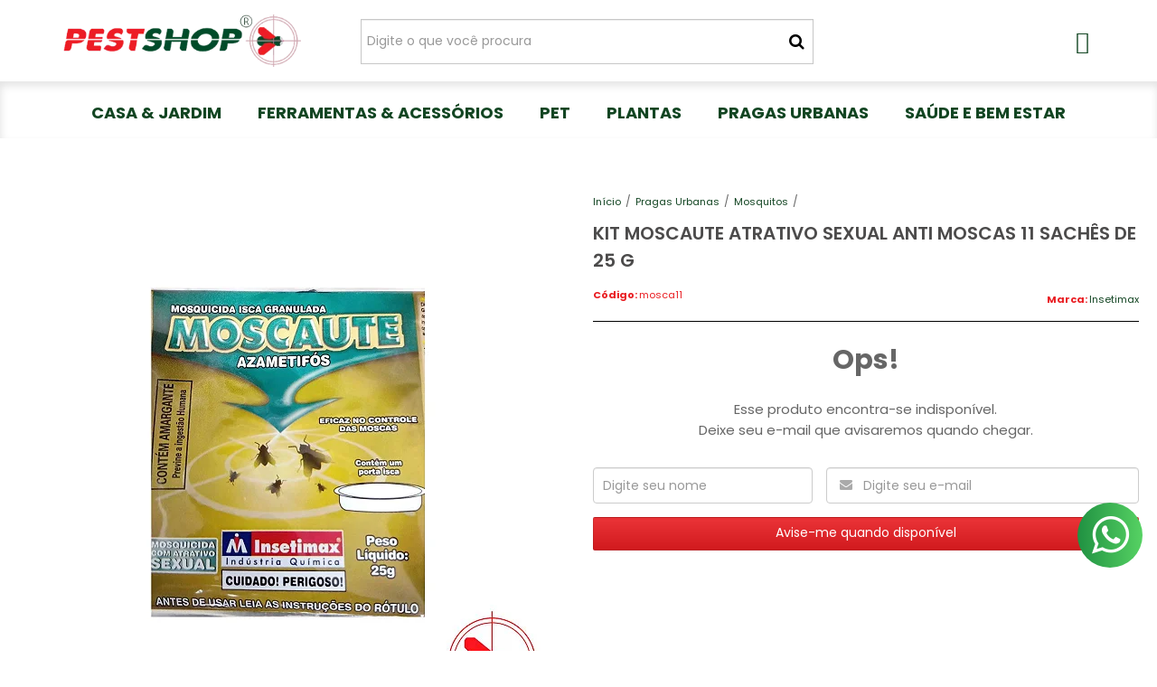

--- FILE ---
content_type: text/html; charset=utf-8
request_url: https://www.pestshop.com.br/produto/kit-moscaute-atrativo-sexual-anti-moscas-11-saches-de-25-g.html
body_size: 22471
content:

<!DOCTYPE html>
<html lang="pt-br">
  <head>
    <meta charset="utf-8">
    <meta content='width=device-width, initial-scale=1.0, maximum-scale=2.0' name='viewport' />
    <title>Kit Moscaute Atrativo Sexual Anti Moscas 11 Sachês De 25 G - Pestshop</title>
    <meta http-equiv="X-UA-Compatible" content="IE=edge">
    <meta name="generator" content="Loja Integrada" />

    <link rel="dns-prefetch" href="https://cdn.awsli.com.br/">
    <link rel="preconnect" href="https://cdn.awsli.com.br/">
    <link rel="preconnect" href="https://fonts.googleapis.com">
    <link rel="preconnect" href="https://fonts.gstatic.com" crossorigin>

    
  
      <meta property="og:url" content="https://www.pestshop.com.br/produto/kit-moscaute-atrativo-sexual-anti-moscas-11-saches-de-25-g.html" />
      <meta property="og:type" content="website" />
      <meta property="og:site_name" content="Pestshop" />
      <meta property="og:locale" content="pt_BR" />
    
  <!-- Metadata para o facebook -->
  <meta property="og:type" content="website" />
  <meta property="og:title" content="Kit Moscaute Atrativo Sexual Anti Moscas 11 Sachês De 25 G" />
  <meta property="og:image" content="https://cdn.awsli.com.br/800x800/2373/2373690/produto/1564890778d0f234237.jpg" />
  <meta name="twitter:card" content="product" />
  
    <meta name="twitter:site" content="@shop_pest" />
    <meta name="twitter:creator" content="@shop_pest" />
  
  <meta name="twitter:domain" content="www.pestshop.com.br" />
  <meta name="twitter:url" content="https://www.pestshop.com.br/produto/kit-moscaute-atrativo-sexual-anti-moscas-11-saches-de-25-g.html?utm_source=twitter&utm_medium=twitter&utm_campaign=twitter" />
  <meta name="twitter:title" content="Kit Moscaute Atrativo Sexual Anti Moscas 11 Sachês De 25 G" />
  <meta name="twitter:description" content="Moscaute Atrativo Sexual Anti Moscas - 11 sachê de 25 g Descrição do produto: Com atrativo sexual, MOSCAUTE ISCA GRANULADA é indicada para o controle de moscas, responsáveis pela contaminação de alimentos e transmissão de doenças em locais com grandes incidências de moscas e mosquitos como cozinhas, restaurantes, abatedouros, frigoríficos, etc. Detalhes do produto: - Conteúdo: 11 sachê de 25g - Isca Granulada - Eficaz contra moscas - Mosquicida com atratico sexual - Marca: InsetimaxIMPORTANTE: VALIDADE 07/2021." />
  <meta name="twitter:image" content="https://cdn.awsli.com.br/300x300/2373/2373690/produto/1564890778d0f234237.jpg" />
  <meta name="twitter:label1" content="Código" />
  <meta name="twitter:data1" content="mosca11" />
  <meta name="twitter:label2" content="Disponibilidade" />
  <meta name="twitter:data2" content="Indisponível" />


    
  
    <script>
      setTimeout(function() {
        if (typeof removePageLoading === 'function') {
          removePageLoading();
        };
      }, 7000);
    </script>
  



    

  

    <link rel="canonical" href="https://www.pestshop.com.br/produto/kit-moscaute-atrativo-sexual-anti-moscas-11-saches-de-25-g.html" />
  



  <meta name="description" content="Moscaute Atrativo Sexual Anti Moscas - 11 sachê de 25 g Descrição do produto: Com atrativo sexual, MOSCAUTE ISCA GRANULADA é indicada para o controle de moscas, responsáveis pela contaminação de alimentos e transmissão de doenças em locais com grandes incidências de moscas e mosquitos como cozinhas, restaurantes, abatedouros, frigoríficos, etc. Detalhes do produto: - Conteúdo: 11 sachê de 25g - Isca Granulada - Eficaz contra moscas - Mosquicida com atratico sexual - Marca: InsetimaxIMPORTANTE: VALIDADE 07/2021." />
  <meta property="og:description" content="Moscaute Atrativo Sexual Anti Moscas - 11 sachê de 25 g Descrição do produto: Com atrativo sexual, MOSCAUTE ISCA GRANULADA é indicada para o controle de moscas, responsáveis pela contaminação de alimentos e transmissão de doenças em locais com grandes incidências de moscas e mosquitos como cozinhas, restaurantes, abatedouros, frigoríficos, etc. Detalhes do produto: - Conteúdo: 11 sachê de 25g - Isca Granulada - Eficaz contra moscas - Mosquicida com atratico sexual - Marca: InsetimaxIMPORTANTE: VALIDADE 07/2021." />







  <meta name="robots" content="index, follow" />



    
      
        <link rel="shortcut icon" href="https://cdn.awsli.com.br/2373/2373690/favicon/novo-projeto--2--motzlm683e--1--ahm8rqe96n.png" />
      
      <link rel="icon" href="https://cdn.awsli.com.br/2373/2373690/favicon/novo-projeto--2--motzlm683e--1--ahm8rqe96n.png" sizes="192x192">
    
    
      <meta name="theme-color" content="#124522">
    

    
      <link rel="stylesheet" href="https://cdn.awsli.com.br/production/static/loja/estrutura/v1/css/all.min.css?v=b29f0c6" type="text/css">
    
    <!--[if lte IE 8]><link rel="stylesheet" href="https://cdn.awsli.com.br/production/static/loja/estrutura/v1/css/ie-fix.min.css" type="text/css"><![endif]-->
    <!--[if lte IE 9]><style type="text/css">.lateral-fulbanner { position: relative; }</style><![endif]-->

    
      <link rel="stylesheet" href="https://cdn.awsli.com.br/production/static/loja/estrutura/v1/css/tema-escuro.min.css?v=b29f0c6" type="text/css">
    

    
    <link href="https://fonts.googleapis.com/css2?family=Raleway:ital,wght@0,300;0,400;0,600;0,700;0,800;1,300;1,400;1,600;1,700&display=swap" rel="stylesheet">
    
    
      <link href="https://fonts.googleapis.com/css2?family=Raleway:wght@300;400;600;700&display=swap" rel="stylesheet">
    

    
      <link rel="stylesheet" href="https://cdn.awsli.com.br/production/static/loja/estrutura/v1/css/bootstrap-responsive.css?v=b29f0c6" type="text/css">
      <link rel="stylesheet" href="https://cdn.awsli.com.br/production/static/loja/estrutura/v1/css/style-responsive.css?v=b29f0c6">
    

    <link rel="stylesheet" href="/tema.css?v=20260122-154041">

    

    <script type="text/javascript">
      var LOJA_ID = 2373690;
      var MEDIA_URL = "https://cdn.awsli.com.br/";
      var API_URL_PUBLIC = 'https://api.awsli.com.br/';
      
        var CARRINHO_PRODS = [];
      
      var ENVIO_ESCOLHIDO = 0;
      var ENVIO_ESCOLHIDO_CODE = 0;
      var CONTRATO_INTERNACIONAL = false;
      var CONTRATO_BRAZIL = !CONTRATO_INTERNACIONAL;
      var IS_STORE_ASYNC = true;
      var IS_CLIENTE_ANONIMO = false;
    </script>

    

    <!-- Editor Visual -->
    

    <script>
      

      const isPreview = JSON.parse(sessionStorage.getItem('preview', true));
      if (isPreview) {
        const url = location.href
        location.search === '' && url + (location.search = '?preview=None')
      }
    </script>

    
      <script src="https://cdn.awsli.com.br/production/static/loja/estrutura/v1/js/all.min.js?v=b29f0c6"></script>
    
    <!-- HTML5 shim and Respond.js IE8 support of HTML5 elements and media queries -->
    <!--[if lt IE 9]>
      <script src="https://oss.maxcdn.com/html5shiv/3.7.2/html5shiv.min.js"></script>
      <script src="https://oss.maxcdn.com/respond/1.4.2/respond.min.js"></script>
    <![endif]-->

    <link rel="stylesheet" href="https://cdn.awsli.com.br/production/static/loja/estrutura/v1/css/slick.min.css" type="text/css">
    <script src="https://cdn.awsli.com.br/production/static/loja/estrutura/v1/js/slick.min.js?v=b29f0c6"></script>
    <link rel="stylesheet" href="https://cdn.awsli.com.br/production/static/css/jquery.fancybox.min.css" type="text/css" />
    <script src="https://cdn.awsli.com.br/production/static/js/jquery/jquery.fancybox.pack.min.js"></script>

    
    

  
  <link rel="stylesheet" href="https://cdn.awsli.com.br/production/static/loja/estrutura/v1/css/imagezoom.min.css" type="text/css">
  <script src="https://cdn.awsli.com.br/production/static/loja/estrutura/v1/js/jquery.imagezoom.min.js"></script>

  <script type="text/javascript">
    var PRODUTO_ID = '156489077';
    var URL_PRODUTO_FRETE_CALCULAR = 'https://www.pestshop.com.br/carrinho/frete';
    var variacoes = undefined;
    var grades = undefined;
    var imagem_grande = "https://cdn.awsli.com.br/2500x2500/2373/2373690/produto/1564890778d0f234237.jpg";
    var produto_grades_imagens = {};
    var produto_preco_sob_consulta = false;
    var produto_preco = 36.25;
  </script>
  <script type="text/javascript" src="https://cdn.awsli.com.br/production/static/loja/estrutura/v1/js/produto.min.js?v=b29f0c6"></script>
  <script type="text/javascript" src="https://cdn.awsli.com.br/production/static/loja/estrutura/v1/js/eventos-pixel-produto.min.js?v=b29f0c6"></script>


    
      
        
      
        
      
        
      
        <!-- Global site tag (gtag.js) - Google Analytics -->
<script async src="https://www.googletagmanager.com/gtag/js?l=LIgtagDataLayer&id=G-K0GKFEKE56"></script>
<script>
  window.LIgtagDataLayer = window.LIgtagDataLayer || [];
  function LIgtag(){LIgtagDataLayer.push(arguments);}
  LIgtag('js', new Date());

  LIgtag('set', {
    'currency': 'BRL',
    'country': 'BR'
  });
  LIgtag('config', 'G-K0GKFEKE56');
  LIgtag('config', 'AW-10875284734');

  if(window.performance) {
    var timeSincePageLoad = Math.round(performance.now());
    LIgtag('event', 'timing_complete', {
      'name': 'load',
      'time': timeSincePageLoad
    });
  }

  $(document).on('li_view_home', function(_, eventID) {
    LIgtag('event', 'view_home');
  });

  $(document).on('li_select_product', function(_, eventID, data) {
    LIgtag('event', 'select_item', data);
  });

  $(document).on('li_start_contact', function(_, eventID, value) {
    LIgtag('event', 'start_contact', {
      value
    });
  });

  $(document).on('li_view_catalog', function(_, eventID) {
    LIgtag('event', 'view_catalog');
  });

  $(document).on('li_search', function(_, eventID, search_term) {
    LIgtag('event', 'search', {
      search_term
    });
  });

  $(document).on('li_filter_products', function(_, eventID, data) {
    LIgtag('event', 'filter_products', data);
  });

  $(document).on('li_sort_products', function(_, eventID, value) {
    LIgtag('event', 'sort_products', {
      value
    });
  });

  $(document).on('li_view_product', function(_, eventID, item) {
    LIgtag('event', 'view_item', {
      items: [item]
    });
  });

  $(document).on('li_select_variation', function(_, eventID, data) {
    LIgtag('event', 'select_variation', data);
  });

  $(document).on('li_calculate_shipping', function(_, eventID, data) {
    LIgtag('event', 'calculate_shipping', {
      zipcode: data.zipcode
    });
  });

  $(document).on('li_view_cart', function(_, eventID, data) {
    LIgtag('event', 'view_cart', data);
  });

  $(document).on('li_add_to_cart', function(_, eventID, data) {
    LIgtag('event', 'add_to_cart', {
      items: data.items
    });
  });

  $(document).on('li_apply_coupon', function(_, eventID, value) {
    LIgtag('event', 'apply_coupon', {
      value
    });
  });

  $(document).on('li_change_quantity', function(_, eventID, item) {
    LIgtag('event', 'change_quantity', {
      items: [item]
    });
  });

  $(document).on('li_remove_from_cart', function(_, eventID, item) {
    LIgtag('event', 'remove_from_cart', {
      items: [item]
    });
  });

  $(document).on('li_return_home', function(_, eventID) {
    LIgtag('event', 'return_home');
  });

  $(document).on('li_view_checkout', function(_, eventID, data) {
    LIgtag('event', 'begin_checkout', data);
  });

  $(document).on('li_login', function(_, eventID) {
    LIgtag('event', 'login');
  });

  $(document).on('li_change_address', function(_, eventID, value) {
    LIgtag('event', 'change_address', {
      value
    });
  });

  $(document).on('li_change_shipping', function(_, eventID, data) {
    LIgtag('event', 'add_shipping_info', data);
  });

  $(document).on('li_change_payment', function(_, eventID, data) {
    LIgtag('event', 'add_payment_info', data);
  });

  $(document).on('li_start_purchase', function(_, eventID) {
    LIgtag('event', 'start_purchase');
  });

  $(document).on('li_checkout_error', function(_, eventID, value) {
    LIgtag('event', 'checkout_error', {
      value
    });
  });

  $(document).on('li_purchase', function(_, eventID, data) {
    LIgtag('event', 'purchase', data);

    
      LIgtag('event', 'conversion', {
        send_to: 'AW-10875284734/WU7FCJ6lvq0DEP7Z3sEo',
        value: data.value,
        currency: data.currency,
        transaction_id: data.transaction_id
      });
    
  });
</script>
      
        
      
        
      
        <script>
  (function(i,s,o,g,r,a,m){i['GoogleAnalyticsObject']=r;i[r]=i[r]||function(){
  (i[r].q=i[r].q||[]).push(arguments)},i[r].l=1*new Date();a=s.createElement(o),
  m=s.getElementsByTagName(o)[0];a.async=1;a.src=g;m.parentNode.insertBefore(a,m)
  })(window,document,'script','//www.google-analytics.com/analytics.js','ga');

  ga('create', 'GTM-TXZQ76H', document.domain.replace(/^(www|store|loja)\./,''));
  ga('require', 'displayfeatures');
  
  
    ga('set', 'ecomm_prodid', 'mosca11');
    ga('set', 'ecomm_pagetype', 'product');
    
      ga('set', 'ecomm_totalvalue', '36.25');
    
  
  
  
  ga('send', 'pageview');
</script>

      
    

    
<script>
  var url = '/_events/api/setEvent';

  var sendMetrics = function(event, user = {}) {
    var unique_identifier = uuidv4();

    try {
      var data = {
        request: {
          id: unique_identifier,
          environment: 'production'
        },
        store: {
          id: 2373690,
          name: 'Pestshop',
          test_account: false,
          has_meta_app: window.has_meta_app ?? false,
          li_search: true
        },
        device: {
          is_mobile: /Mobi/.test(window.navigator.userAgent),
          user_agent: window.navigator.userAgent,
          ip: '###device_ip###'
        },
        page: {
          host: window.location.hostname,
          path: window.location.pathname,
          search: window.location.search,
          type: 'product',
          title: document.title,
          referrer: document.referrer
        },
        timestamp: '###server_timestamp###',
        user_timestamp: new Date().toISOString(),
        event,
        origin: 'store'
      };

      if (window.performance) {
        var [timing] = window.performance.getEntriesByType('navigation');

        data['time'] = {
          server_response: Math.round(timing.responseStart - timing.requestStart)
        };
      }

      var _user = {},
          user_email_cookie = $.cookie('user_email'),
          user_data_cookie = $.cookie('LI-UserData');

      if (user_email_cookie) {
        var user_email = decodeURIComponent(user_email_cookie);

        _user['email'] = user_email;
      }

      if (user_data_cookie) {
        var user_data = JSON.parse(user_data_cookie);

        _user['logged'] = user_data.logged;
        _user['id'] = user_data.id ?? undefined;
      }

      $.each(user, function(key, value) {
        _user[key] = value;
      });

      if (!$.isEmptyObject(_user)) {
        data['user'] = _user;
      }

      try {
        var session_identifier = $.cookie('li_session_identifier');

        if (!session_identifier) {
          session_identifier = uuidv4();
        };

        var expiration_date = new Date();

        expiration_date.setTime(expiration_date.getTime() + (30 * 60 * 1000)); // 30 minutos

        $.cookie('li_session_identifier', session_identifier, {
          expires: expiration_date,
          path: '/'
        });

        data['session'] = {
          id: session_identifier
        };
      } catch (err) { }

      try {
        var user_session_identifier = $.cookie('li_user_session_identifier');

        if (!user_session_identifier) {
          user_session_identifier = uuidv4();

          $.cookie('li_user_session_identifier', user_session_identifier, {
            path: '/'
          });
        };

        data['user_session'] = {
          id: user_session_identifier
        };
      } catch (err) { }

      var _cookies = {},
          fbc = $.cookie('_fbc'),
          fbp = $.cookie('_fbp');

      if (fbc) {
        _cookies['fbc'] = fbc;
      }

      if (fbp) {
        _cookies['fbp'] = fbp;
      }

      if (!$.isEmptyObject(_cookies)) {
        data['session']['cookies'] = _cookies;
      }

      try {
        var ab_test_cookie = $.cookie('li_ab_test_running');

        if (ab_test_cookie) {
          var ab_test = JSON.parse(atob(ab_test_cookie));

          if (ab_test.length) {
            data['store']['ab_test'] = ab_test;
          }
        }
      } catch (err) { }

      var _utm = {};

      $.each(sessionStorage, function(key, value) {
        if (key.startsWith('utm_')) {
          var name = key.split('_')[1];

          _utm[name] = value;
        }
      });

      if (!$.isEmptyObject(_utm)) {
        data['session']['utm'] = _utm;
      }

      var controller = new AbortController();

      setTimeout(function() {
        controller.abort();
      }, 5000);

      fetch(url, {
        keepalive: true,
        method: 'POST',
        headers: {
          'Content-Type': 'application/json'
        },
        body: JSON.stringify({ data }),
        signal: controller.signal
      });
    } catch (err) { }

    return unique_identifier;
  }
</script>

    
<script>
  (function() {
    var initABTestHandler = function() {
      try {
        if ($.cookie('li_ab_test_running')) {
          return
        };
        var running_tests = [];

        
        
        
        

        var running_tests_to_cookie = JSON.stringify(running_tests);
        running_tests_to_cookie = btoa(running_tests_to_cookie);
        $.cookie('li_ab_test_running', running_tests_to_cookie, {
          path: '/'
        });

        
        if (running_tests.length > 0) {
          setTimeout(function() {
            $.ajax({
              url: "/conta/status"
            });
          }, 500);
        };

      } catch (err) { }
    }
    setTimeout(initABTestHandler, 500);
  }());
</script>

    
<script>
  $(function() {
    // Clicar em um produto
    $('.listagem-item').click(function() {
      var row, column;

      var $list = $(this).closest('[data-produtos-linha]'),
          index = $(this).closest('li').index();

      if($list.find('.listagem-linha').length === 1) {
        var productsPerRow = $list.data('produtos-linha');

        row = Math.floor(index / productsPerRow) + 1;
        column = (index % productsPerRow) + 1;
      } else {
        row = $(this).closest('.listagem-linha').index() + 1;
        column = index + 1;
      }

      var body = {
        item_id: $(this).attr('data-id'),
        item_sku: $(this).find('.produto-sku').text(),
        item_name: $(this).find('.nome-produto').text().trim(),
        item_row: row,
        item_column: column
      };

      var eventID = sendMetrics({
        type: 'event',
        name: 'select_product',
        data: body
      });

      $(document).trigger('li_select_product', [eventID, body]);
    });

    // Clicar no "Fale Conosco"
    $('#modalContato').on('show', function() {
      var value = 'Fale Conosco';

      var eventID = sendMetrics({
        type: 'event',
        name: 'start_contact',
        data: { text: value }
      });

      $(document).trigger('li_start_contact', [eventID, value]);
    });

    // Clicar no WhatsApp
    $('.li-whatsapp a').click(function() {
      var value = 'WhatsApp';

      var eventID = sendMetrics({
        type: 'event',
        name: 'start_contact',
        data: { text: value }
      });

      $(document).trigger('li_start_contact', [eventID, value]);
    });

    
      // Visualizar o produto
      var body = {
        item_id: '156489077',
        item_sku: 'mosca11',
        item_name: 'Kit Moscaute Atrativo Sexual Anti Moscas 11 Sachês De 25 G',
        item_category: 'Mosquitos',
        item_type: 'product',
        
          full_price: 41.25,
          promotional_price: 36.25,
          price: 36.25,
        
        quantity: 1
      };

      var params = new URLSearchParams(window.location.search),
          recommendation_shelf = null,
          recommendation = {};

      if (
        params.has('recomendacao_id') &&
        params.has('email_ref') &&
        params.has('produtos_recomendados')
      ) {
        recommendation['email'] = {
          id: params.get('recomendacao_id'),
          email_id: params.get('email_ref'),
          products: $.map(params.get('produtos_recomendados').split(','), function(value) {
            return parseInt(value)
          })
        };
      }

      if (recommendation_shelf) {
        recommendation['shelf'] = recommendation_shelf;
      }

      if (!$.isEmptyObject(recommendation)) {
        body['recommendation'] = recommendation;
      }

      var eventID = sendMetrics({
        type: 'pageview',
        name: 'view_product',
        data: body
      });

      $(document).trigger('li_view_product', [eventID, body]);

      // Calcular frete
      $('#formCalcularCep').submit(function() {
        $(document).ajaxSuccess(function(event, xhr, settings) {
          try {
            var url = new URL(settings.url);

            if(url.pathname !== '/carrinho/frete') return;

            var data = xhr.responseJSON;

            if(data.error) return;

            var params = url.searchParams;

            var body = {
              zipcode: params.get('cep'),
              deliveries: $.map(data, function(delivery) {
                if(delivery.msgErro) return;

                return {
                  id: delivery.id,
                  name: delivery.name,
                  price: delivery.price,
                  delivery_time: delivery.deliveryTime
                };
              })
            };

            var eventID = sendMetrics({
              type: 'event',
              name: 'calculate_shipping',
              data: body
            });

            $(document).trigger('li_calculate_shipping', [eventID, body]);

            $(document).off('ajaxSuccess');
          } catch(error) {}
        });
      });

      // Visualizar compre junto
      $(document).on('buy_together_ready', function() {
        var $buyTogether = $('.compre-junto');

        var observer = new IntersectionObserver(function(entries) {
          entries.forEach(function(entry) {
            if(entry.isIntersecting) {
              var body = {
                title: $buyTogether.find('.compre-junto__titulo').text(),
                id: $buyTogether.data('id'),
                items: $buyTogether.find('.compre-junto__produto').map(function() {
                  var $product = $(this);

                  return {
                    item_id: $product.attr('data-id'),
                    item_sku: $product.attr('data-code'),
                    item_name: $product.find('.compre-junto__nome').text(),
                    full_price: $product.find('.compre-junto__preco--regular').data('price') || null,
                    promotional_price: $product.find('.compre-junto__preco--promocional').data('price') || null
                  };
                }).get()
              };

              var eventID = sendMetrics({
                type: 'event',
                name: 'view_buy_together',
                data: body
              });

              $(document).trigger('li_view_buy_together', [eventID, body]);

              observer.disconnect();
            }
          });
        }, { threshold: 1.0 });

        observer.observe($buyTogether.get(0));

        $('.compre-junto__atributo--grade').click(function(event) {
          if(!event.originalEvent) return;

          var body = {
            grid_name: $(this).closest('.compre-junto__atributos').data('grid'),
            variation_name: $(this).data('variation')
          };

          var eventID = sendMetrics({
            type: 'event',
            name: 'select_buy_together_variation',
            data: body
          });

          $(document).trigger('li_select_buy_together_variation', [eventID, body]);
        });

        $('.compre-junto__atributo--lista').change(function(event) {
          if(!event.originalEvent) return;

          var $selectedOption = $(this).find('option:selected');

          if(!$selectedOption.is('[value]')) return;

          var body = {
            grid_name: $(this).closest('.compre-junto__atributos').data('grid'),
            variation_name: $selectedOption.text()
          };

          var eventID = sendMetrics({
            type: 'event',
            name: 'select_buy_together_variation',
            data: body
          });

          $(document).trigger('li_select_buy_together_variation', [eventID, body]);
        });
      });

      // Selecionar uma variação
      $('.atributo-item').click(function(event) {
        if(!event.originalEvent) return;

        var body = {
          grid_name: $(this).data('grade-nome'),
          variation_name: $(this).data('variacao-nome')
        };

        var eventID = sendMetrics({
          type: 'event',
          name: 'select_variation',
          data: body
        });

        $(document).trigger('li_select_variation', [eventID, body]);
      });
    
  });
</script>


    
	<!-- Google Analytics -->
  
      <!-- Google tag (gtag.js) -->
<script async src="https://www.googletagmanager.com/gtag/js?id=G-K0GKFEKE56"></script>
<script>
  window.dataLayer = window.dataLayer || [];
  function gtag(){dataLayer.push(arguments);}
  gtag('js', new Date());

  gtag('config', 'G-K0GKFEKE56');
</script>
  

	<!-- merchant -->
  
      <meta name="google-site-verification" content="XxsLkTvrej4yRHgJbdpEFVjYWlKpfzbRhq9u3gg_7-U" />
  

	<!-- lojaintegrada-google-shopping -->
  
      <meta name="google-site-verification" content="KRgdkFy0fq91D1EGrd1u7bavZ7l_baDjaxJkViS9MjM" />
  

	<!-- Google ads -->
  
      <!-- Global site tag (gtag.js) - Google Ads -->
<script async src="https://www.googletagmanager.com/gtag/js?id=AW-10875284734"></script>
<script>
  window.dataLayer = window.dataLayer || [];
  function gtag(){dataLayer.push(arguments);}
  gtag('js', new Date());

  gtag('config', 'AW-10875284734');
</script>
  

	<!-- tag manager -->
  
      <!-- Google Tag Manager -->
<script>(function(w,d,s,l,i){w[l]=w[l]||[];w[l].push({'gtm.start':
new Date().getTime(),event:'gtm.js'});var f=d.getElementsByTagName(s)[0],
j=d.createElement(s),dl=l!='dataLayer'?'&l='+l:'';j.async=true;j.src=
'https://www.googletagmanager.com/gtm.js?id='+i+dl;f.parentNode.insertBefore(j,f);
})(window,document,'script','dataLayer','GTM-TXZQ76H');</script>
<!-- End Google Tag Manager -->
  

	<!-- GA4 -->
  
      <!-- Google tag (gtag.js) -->
<script async src="https://www.googletagmanager.com/gtag/js?id=G-VB2J9EE6QK"></script>
<script>
  window.dataLayer = window.dataLayer || [];
  function gtag(){dataLayer.push(arguments);}
  gtag('js', new Date());

  gtag('config', 'G-VB2J9EE6QK');
</script>

  

	<!-- Avaliações -->
  
      <script src="https://apis.google.com/js/platform.js?onload=renderOptIn" async defer></script>

<script>
  window.renderOptIn = function() {
    window.gapi.load('surveyoptin', function() {
      window.gapi.surveyoptin.render(
        {
          // REQUIRED FIELDS
          "merchant_id": 557541359,
          "order_id": "ORDER_ID",
          "email": "CUSTOMER_EMAIL",
          "delivery_country": "COUNTRY_CODE",
          "estimated_delivery_date": "YYYY-MM-DD",

          // OPTIONAL FIELDS
          "products": [{"gtin":"GTIN1"}, {"gtin":"GTIN2"}]
        });
    });
  }
</script>
  

	<!-- tag -->
  
      
<!-- Google tag (gtag.js) -->
<script async src="https://www.googletagmanager.com/gtag/js?id=G-VB2J9EE6QK"></script>
<script>
  window.dataLayer = window.dataLayer || [];
  function gtag(){dataLayer.push(arguments);}
  gtag('js', new Date());

  gtag('config', 'G-VB2J9EE6QK');
</script>
  

	<!-- Avaliações -->
  
      <script src="https://apis.google.com/js/platform.js?onload=renderOptIn" async defer></script>

<script>
  window.renderOptIn = function() {
    window.gapi.load('surveyoptin', function() {
      window.gapi.surveyoptin.render(
        {
          // REQUIRED FIELDS
          "merchant_id": 557541359,
          "order_id": "ORDER_ID",
          "email": "CUSTOMER_EMAIL",
          "delivery_country": "COUNTRY_CODE",
          "estimated_delivery_date": "YYYY-MM-DD",

          // OPTIONAL FIELDS
          "products": [{"gtin":"GTIN1"}, {"gtin":"GTIN2"}]
        });
    });
  }
</script>
      
  

	<!-- edrone external scripts -->
  
      <script src="https://d2vfa2a1j2oldr.cloudfront.net/lojaintegradamodule/lojaintegrada.min.js?app_id=696006bfe7b94"></script>
  


    
      
        <link href="//cdn.awsli.com.br/temasv2/4816/__theme_custom.css?v=1740668762" rel="stylesheet" type="text/css">
<script src="//cdn.awsli.com.br/temasv2/4816/__theme_custom.js?v=1740668762"></script>
      
    

    

    
      
        <script defer async src="https://analytics.tiktok.com/i18n/pixel/sdk.js?sdkid=CVGONKRC77U0DVAMSET0"></script>
      

      
        <script type="text/javascript">
          !function (w, d, t) {
            w.TiktokAnalyticsObject=t;
            var ttq=w[t]=w[t]||[];
            ttq.methods=["page","track","identify","instances","debug","on","off","once","ready","alias","group","enableCookie","disableCookie"];
            ttq.setAndDefer=function(t,e){
              t[e]=function(){
                t.push([e].concat(Array.prototype.slice.call(arguments,0)))
              }
            }
            for(var i=0;i<ttq.methods.length;i++)
              ttq.setAndDefer(ttq,ttq.methods[i]);
          }(window, document, 'ttq');

          window.LI_TIKTOK_PIXEL_ENABLED = true;
        </script>
      

      
    

    
  <link rel="manifest" href="/manifest.json" />




  </head>
  <body class="pagina-produto produto-156489077 tema-transparente  ">
    <div id="fb-root"></div>
    
  
    <div id="full-page-loading">
      <div class="conteiner" style="height: 100%;">
        <div class="loading-placeholder-content">
          <div class="loading-placeholder-effect loading-placeholder-header"></div>
          <div class="loading-placeholder-effect loading-placeholder-body"></div>
        </div>
      </div>
      <script>
        var is_full_page_loading = true;
        function removePageLoading() {
          if (is_full_page_loading) {
            try {
              $('#full-page-loading').remove();
            } catch(e) {}
            try {
              var div_loading = document.getElementById('full-page-loading');
              if (div_loading) {
                div_loading.remove();
              };
            } catch(e) {}
            is_full_page_loading = false;
          };
        };
        $(function() {
          setTimeout(function() {
            removePageLoading();
          }, 1);
        });
      </script>
      <style>
        #full-page-loading { position: fixed; z-index: 9999999; margin: auto; top: 0; left: 0; bottom: 0; right: 0; }
        #full-page-loading:before { content: ''; display: block; position: fixed; top: 0; left: 0; width: 100%; height: 100%; background: rgba(255, 255, 255, .98); background: radial-gradient(rgba(255, 255, 255, .99), rgba(255, 255, 255, .98)); }
        .loading-placeholder-content { height: 100%; display: flex; flex-direction: column; position: relative; z-index: 1; }
        .loading-placeholder-effect { background-color: #F9F9F9; border-radius: 5px; width: 100%; animation: pulse-loading 1.5s cubic-bezier(0.4, 0, 0.6, 1) infinite; }
        .loading-placeholder-content .loading-placeholder-body { flex-grow: 1; margin-bottom: 30px; }
        .loading-placeholder-content .loading-placeholder-header { height: 20%; min-height: 100px; max-height: 200px; margin: 30px 0; }
        @keyframes pulse-loading{50%{opacity:.3}}
      </style>
    </div>
  



    
      
        




<div class="barra-inicial fundo-secundario">
  <div class="conteiner">
    <div class="row-fluid">
      <div class="lista-redes span3 hidden-phone">
        
          <ul>
            
            
            
              <li>
                <a href="https://twitter.com/shop_pest" target="_blank" aria-label="Siga nos no Twitter"><i class="icon-twitter"></i></a>
              </li>
            
            
              <li>
                <a href="https://youtube.com.br/UCD9B8gjjLeIclqhqGSJlPcA" target="_blank" aria-label="Siga nos no Youtube"><i class="icon-youtube"></i></a>
              </li>
            
            
              <li>
                <a href="https://instagram.com/pestshop.br/" target="_blank" aria-label="Siga nos no Instagram"><i class="icon-instagram"></i></a>
              </li>
            
            
            
          </ul>
        
      </div>
      <div class="canais-contato span9">
        <ul>
          <li class="hidden-phone">
            <a href="#modalContato" data-toggle="modal" data-target="#modalContato">
              <i class="icon-comment"></i>
              Fale Conosco
            </a>
          </li>
          
            <li>
              <span>
                <i class="icon-phone"></i>Telefone: (11) 3645-1065
              </span>
            </li>
          
          
            <li class="tel-whatsapp">
              <span>
                <i class="fa fa-whatsapp"></i>Whatsapp: (11) 98991-0115
              </span>
            </li>
          
          
        </ul>
      </div>
    </div>
  </div>
</div>

      
    

    <div class="conteiner-principal">
      
        
          
<div id="cabecalho">

  <div class="atalhos-mobile visible-phone fundo-secundario borda-principal">
    <ul>

      <li><a href="https://www.pestshop.com.br/" class="icon-home"> </a></li>
      
      <li class="fundo-principal"><a href="https://www.pestshop.com.br/carrinho/index" class="icon-shopping-cart"> </a></li>
      
      
        <li class="menu-user-logged" style="display: none;"><a href="https://www.pestshop.com.br/conta/logout" class="icon-signout menu-user-logout"> </a></li>
      
      
      <li><a href="https://www.pestshop.com.br/conta/index" class="icon-user"> </a></li>
      
      <li class="vazia"><span>&nbsp;</span></li>

    </ul>
  </div>

  <div class="conteiner">
    <div class="row-fluid">
      <div class="span3">
        <h2 class="logo cor-secundaria">
          <a href="https://www.pestshop.com.br/" title="Pestshop">
            
            <img src="https://cdn.awsli.com.br/400x300/2373/2373690/logo/cea22d9ae5.png" alt="Pestshop" />
            
          </a>
        </h2>


      </div>

      <div class="conteudo-topo span9">
        <div class="superior row-fluid hidden-phone">
          <div class="span8">
            
              
                <div class="btn-group menu-user-logged" style="display: none;">
                  <a href="https://www.pestshop.com.br/conta/index" class="botao secundario pequeno dropdown-toggle" data-toggle="dropdown">
                    Olá, <span class="menu-user-name"></span>
                    <span class="icon-chevron-down"></span>
                  </a>
                  <ul class="dropdown-menu">
                    <li>
                      <a href="https://www.pestshop.com.br/conta/index" title="Minha conta">Minha conta</a>
                    </li>
                    
                      <li>
                        <a href="https://www.pestshop.com.br/conta/pedido/listar" title="Minha conta">Meus pedidos</a>
                      </li>
                    
                    <li>
                      <a href="https://www.pestshop.com.br/conta/favorito/listar" title="Meus favoritos">Meus favoritos</a>
                    </li>
                    <li>
                      <a href="https://www.pestshop.com.br/conta/logout" title="Sair" class="menu-user-logout">Sair</a>
                    </li>
                  </ul>
                </div>
              
              
                <a href="https://www.pestshop.com.br/conta/login" class="bem-vindo cor-secundaria menu-user-welcome">
                  Bem-vindo, <span class="cor-principal">identifique-se</span> para fazer pedidos
                </a>
              
            
          </div>
          <div class="span4">
            <ul class="acoes-conta borda-alpha">
              
                <li>
                  <i class="icon-list fundo-principal"></i>
                  <a href="https://www.pestshop.com.br/conta/pedido/listar" class="cor-secundaria">Meus Pedidos</a>
                </li>
              
              
                <li>
                  <i class="icon-user fundo-principal"></i>
                  <a href="https://www.pestshop.com.br/conta/index" class="cor-secundaria">Minha Conta</a>
                </li>
              
            </ul>
          </div>
        </div>

        <div class="inferior row-fluid ">
          <div class="span8 busca-mobile">
            <a href="javascript:;" class="atalho-menu visible-phone icon-th botao principal"> </a>

            <div class="busca borda-alpha">
              <form id="form-buscar" action="/buscar" method="get">
                <input id="auto-complete" type="text" name="q" placeholder="Digite o que você procura" value="" autocomplete="off" maxlength="255" />
                <button class="botao botao-busca icon-search fundo-secundario" aria-label="Buscar"></button>
              </form>
            </div>

          </div>

          
            <div class="span4 hidden-phone">
              

  <div class="carrinho vazio">
    
      <a href="https://www.pestshop.com.br/carrinho/index">
        <i class="icon-shopping-cart fundo-principal"></i>
        <strong class="qtd-carrinho titulo cor-secundaria" style="display: none;">0</strong>
        <span style="display: none;">
          
            <b class="titulo cor-secundaria"><span>Meu Carrinho</span></b>
          
          <span class="cor-secundaria">Produtos adicionados</span>
        </span>
        
          <span class="titulo cor-secundaria vazio-text">Carrinho vazio</span>
        
      </a>
    
    <div class="carrinho-interno-ajax"></div>
  </div>
  
<div class="minicart-placeholder" style="display: none;">
  <div class="carrinho-interno borda-principal">
    <ul>
      <li class="minicart-item-modelo">
        
          <div class="preco-produto com-promocao destaque-parcela ">
            <div>
              <s class="preco-venda">
                R$ --PRODUTO_PRECO_DE--
              </s>
              <strong class="preco-promocional cor-principal">
                R$ --PRODUTO_PRECO_POR--
              </strong>
            </div>
          </div>
        
        <a data-href="--PRODUTO_URL--" class="imagem-produto">
          <img data-src="https://cdn.awsli.com.br/64x64/--PRODUTO_IMAGEM--" alt="--PRODUTO_NOME--" />
        </a>
        <a data-href="--PRODUTO_URL--" class="nome-produto cor-secundaria">
          --PRODUTO_NOME--
        </a>
        <div class="produto-sku hide">--PRODUTO_SKU--</div>
      </li>
    </ul>
    <div class="carrinho-rodape">
      <span class="carrinho-info">
        
          <i>--CARRINHO_QUANTIDADE-- produto no carrinho</i>
        
        
          
            <span class="carrino-total">
              Total: <strong class="titulo cor-principal">R$ --CARRINHO_TOTAL_ITENS--</strong>
            </span>
          
        
      </span>
      <a href="https://www.pestshop.com.br/carrinho/index" class="botao principal">
        
          <i class="icon-shopping-cart"></i>Ir para o carrinho
        
      </a>
    </div>
  </div>
</div>



            </div>
          
        </div>

      </div>
    </div>
    


  
    
      
<div class="menu superior">
  <ul class="nivel-um">
    


    

  


    
      <li class="categoria-id-17235608 com-filho borda-principal">
        <a href="https://www.pestshop.com.br/casa-jardim" title="Casa &amp; Jardim">
          <strong class="titulo cor-secundaria">Casa &amp; Jardim</strong>
          
            <i class="icon-chevron-down fundo-secundario"></i>
          
        </a>
        
          <ul class="nivel-dois borda-alpha">
            

  <li class="categoria-id-17472893 ">
    <a href="https://www.pestshop.com.br/adubo" title="Adubo">
      
      Adubo
    </a>
    
  </li>

  <li class="categoria-id-17472861 ">
    <a href="https://www.pestshop.com.br/bandeja-para-jardinagem" title="Bandeja para jardinagem">
      
      Bandeja para jardinagem
    </a>
    
  </li>

  <li class="categoria-id-17304964 ">
    <a href="https://www.pestshop.com.br/bebedouro" title="Bebedouro">
      
      Bebedouro
    </a>
    
  </li>

  <li class="categoria-id-17240222 ">
    <a href="https://www.pestshop.com.br/fertilizantes" title="Fertilizantes">
      
      Fertilizantes
    </a>
    
  </li>

  <li class="categoria-id-17291326 ">
    <a href="https://www.pestshop.com.br/herbecida" title="Herbicida">
      
      Herbicida
    </a>
    
  </li>

  <li class="categoria-id-22628106 ">
    <a href="https://www.pestshop.com.br/jardinagem-22628106" title="Jardinagem">
      
      Jardinagem
    </a>
    
  </li>

  <li class="categoria-id-17262194 ">
    <a href="https://www.pestshop.com.br/jardineira" title="Jardineira">
      
      Jardineira
    </a>
    
  </li>

  <li class="categoria-id-21199291 ">
    <a href="https://www.pestshop.com.br/categoria/21199291.html" title="Lesmas">
      
      Lesmas
    </a>
    
  </li>

  <li class="categoria-id-17304957 com-filho">
    <a href="https://www.pestshop.com.br/limpeza" title="Limpeza">
      
        <i class="icon-chevron-right fundo-secundario"></i>
      
      Limpeza
    </a>
    
      <ul class="nivel-tres">
        
          

  <li class="categoria-id-18146784 ">
    <a href="https://www.pestshop.com.br/protecao-18146784" title="Proteção">
      
      Proteção
    </a>
    
  </li>


        
      </ul>
    
  </li>

  <li class="categoria-id-17472851 ">
    <a href="https://www.pestshop.com.br/pote-para-jardinagem" title="Pote para Jardinagem">
      
      Pote para Jardinagem
    </a>
    
  </li>

  <li class="categoria-id-22275241 ">
    <a href="https://www.pestshop.com.br/regadores" title="Regadores">
      
      Regadores
    </a>
    
  </li>

  <li class="categoria-id-17240230 ">
    <a href="https://www.pestshop.com.br/sementes" title="Sementes">
      
      Sementes
    </a>
    
  </li>

  <li class="categoria-id-17253469 ">
    <a href="https://www.pestshop.com.br/terra" title="Terra">
      
      Terra
    </a>
    
  </li>

  <li class="categoria-id-17240249 ">
    <a href="https://www.pestshop.com.br/vasos" title="Vasos">
      
      Vasos
    </a>
    
  </li>

  <li class="categoria-id-17318295 ">
    <a href="https://www.pestshop.com.br/None" title="Vasos">
      
      Vasos
    </a>
    
  </li>

  <li class="categoria-id-17253775 ">
    <a href="https://www.pestshop.com.br/vassoura" title="Vassoura ">
      
      Vassoura 
    </a>
    
  </li>


          </ul>
        
      </li>
    
      <li class="categoria-id-17235609 com-filho borda-principal">
        <a href="https://www.pestshop.com.br/ferramentas-acessorios" title="Ferramentas &amp; Acessórios">
          <strong class="titulo cor-secundaria">Ferramentas &amp; Acessórios</strong>
          
            <i class="icon-chevron-down fundo-secundario"></i>
          
        </a>
        
          <ul class="nivel-dois borda-alpha">
            

  <li class="categoria-id-22533067 ">
    <a href="https://www.pestshop.com.br/lampadas-22533067" title="Lâmpadas">
      
      Lâmpadas
    </a>
    
  </li>

  <li class="categoria-id-20141939 ">
    <a href="https://www.pestshop.com.br/nebulizador-20141939" title="Nebulizador">
      
      Nebulizador
    </a>
    
  </li>

  <li class="categoria-id-17783509 ">
    <a href="https://www.pestshop.com.br/pistola" title="Pistola">
      
      Pistola
    </a>
    
  </li>

  <li class="categoria-id-23130689 ">
    <a href="https://www.pestshop.com.br/polvilhadeira" title="Polvilhadeira">
      
      Polvilhadeira
    </a>
    
  </li>

  <li class="categoria-id-22922332 ">
    <a href="https://www.pestshop.com.br/categoria/22922332.html" title="Pombos">
      
      Pombos
    </a>
    
  </li>

  <li class="categoria-id-17552822 ">
    <a href="https://www.pestshop.com.br/pulverizador" title="Pulverizador">
      
      Pulverizador
    </a>
    
  </li>


          </ul>
        
      </li>
    
      <li class="categoria-id-17235612 com-filho borda-principal">
        <a href="https://www.pestshop.com.br/pet" title="Pet">
          <strong class="titulo cor-secundaria">Pet</strong>
          
            <i class="icon-chevron-down fundo-secundario"></i>
          
        </a>
        
          <ul class="nivel-dois borda-alpha">
            

  <li class="categoria-id-23668725 ">
    <a href="https://www.pestshop.com.br/anti-pulgas" title="Anti pulgas">
      
      Anti pulgas
    </a>
    
  </li>

  <li class="categoria-id-17304967 ">
    <a href="https://www.pestshop.com.br/bebedouro-" title="Bebedouro">
      
      Bebedouro
    </a>
    
  </li>

  <li class="categoria-id-22586956 ">
    <a href="https://www.pestshop.com.br/coleira-anti-pulgas-22586956" title="Coleira Anti Pulgas">
      
      Coleira Anti Pulgas
    </a>
    
  </li>

  <li class="categoria-id-17240220 ">
    <a href="https://www.pestshop.com.br/comedouro" title="Comedouro">
      
      Comedouro
    </a>
    
  </li>

  <li class="categoria-id-22607879 ">
    <a href="https://www.pestshop.com.br/ivermectina-22607879" title="Ivermectina">
      
      Ivermectina
    </a>
    
  </li>

  <li class="categoria-id-22586829 ">
    <a href="https://www.pestshop.com.br/sabonete-22586829" title="Sabonete">
      
      Sabonete
    </a>
    
  </li>

  <li class="categoria-id-22587169 ">
    <a href="https://www.pestshop.com.br/shampoo-22587169" title="Shampoo">
      
      Shampoo
    </a>
    
  </li>


          </ul>
        
      </li>
    
      <li class="categoria-id-22628111  borda-principal">
        <a href="https://www.pestshop.com.br/plantas-22628111" title="Plantas">
          <strong class="titulo cor-secundaria">Plantas</strong>
          
        </a>
        
      </li>
    
      <li class="categoria-id-17235607 com-filho borda-principal">
        <a href="https://www.pestshop.com.br/pragas-urbanas" title="Pragas Urbanas">
          <strong class="titulo cor-secundaria">Pragas Urbanas</strong>
          
            <i class="icon-chevron-down fundo-secundario"></i>
          
        </a>
        
          <ul class="nivel-dois borda-alpha">
            

  <li class="categoria-id-17235736 ">
    <a href="https://www.pestshop.com.br/acaros" title="Ácaros">
      
      Ácaros
    </a>
    
  </li>

  <li class="categoria-id-18139175 ">
    <a href="https://www.pestshop.com.br/aranhas" title="Aranhas">
      
      Aranhas
    </a>
    
  </li>

  <li class="categoria-id-17305002 ">
    <a href="https://www.pestshop.com.br/armadilha-luminosa" title="Armadilha">
      
      Armadilha
    </a>
    
  </li>

  <li class="categoria-id-17235740 ">
    <a href="https://www.pestshop.com.br/baratas" title="Baratas">
      
      Baratas
    </a>
    
  </li>

  <li class="categoria-id-17239456 ">
    <a href="https://www.pestshop.com.br/cupim" title="Cupim">
      
      Cupim
    </a>
    
  </li>

  <li class="categoria-id-17291508 ">
    <a href="https://www.pestshop.com.br/dedetizador" title="Dedetizador">
      
      Dedetizador
    </a>
    
  </li>

  <li class="categoria-id-19327636 ">
    <a href="https://www.pestshop.com.br/categoria/19327636.html" title="Escorpião">
      
      Escorpião
    </a>
    
  </li>

  <li class="categoria-id-17239454 ">
    <a href="https://www.pestshop.com.br/formigas" title="Formigas">
      
      Formigas
    </a>
    
  </li>

  <li class="categoria-id-17304761 ">
    <a href="https://www.pestshop.com.br/largatixa" title="Largatixa">
      
      Largatixa
    </a>
    
  </li>

  <li class="categoria-id-17473575 ">
    <a href="https://www.pestshop.com.br/lesmas" title="Lesmas">
      
      Lesmas
    </a>
    
  </li>

  <li class="categoria-id-17253736 ">
    <a href="https://www.pestshop.com.br/morcegos" title="Morcegos">
      
      Morcegos
    </a>
    
  </li>

  <li class="categoria-id-23181727 ">
    <a href="https://www.pestshop.com.br/moscas" title="Moscas">
      
      Moscas
    </a>
    
  </li>

  <li class="categoria-id-17236044 ">
    <a href="https://www.pestshop.com.br/mosquitos" title="Mosquitos">
      
      Mosquitos
    </a>
    
  </li>

  <li class="categoria-id-17262357 ">
    <a href="https://www.pestshop.com.br/pombos" title="Pombos">
      
      Pombos
    </a>
    
  </li>

  <li class="categoria-id-17544047 ">
    <a href="https://www.pestshop.com.br/pulgas" title="Pulgas">
      
      Pulgas
    </a>
    
  </li>

  <li class="categoria-id-17268891 ">
    <a href="https://www.pestshop.com.br/rato" title="Rato">
      
      Rato
    </a>
    
  </li>

  <li class="categoria-id-22922331 ">
    <a href="https://www.pestshop.com.br/categoria/22922331.html" title="Ratos">
      
      Ratos
    </a>
    
  </li>

  <li class="categoria-id-17305066 ">
    <a href="https://www.pestshop.com.br/tracas" title="Traças">
      
      Traças
    </a>
    
  </li>

  <li class="categoria-id-17268815 ">
    <a href="https://www.pestshop.com.br/vespas" title="Vespas">
      
      Vespas
    </a>
    
  </li>


          </ul>
        
      </li>
    
      <li class="categoria-id-18534951 com-filho borda-principal">
        <a href="https://www.pestshop.com.br/saude-e-bem-estar" title="Saúde e Bem Estar">
          <strong class="titulo cor-secundaria">Saúde e Bem Estar</strong>
          
            <i class="icon-chevron-down fundo-secundario"></i>
          
        </a>
        
          <ul class="nivel-dois borda-alpha">
            

  <li class="categoria-id-23122416 ">
    <a href="https://www.pestshop.com.br/alcool" title="Álcool">
      
      Álcool
    </a>
    
  </li>

  <li class="categoria-id-23564198 ">
    <a href="https://www.pestshop.com.br/incenso" title="Incenso">
      
      Incenso
    </a>
    
  </li>

  <li class="categoria-id-21199298 ">
    <a href="https://www.pestshop.com.br/None-" title="Limpeza">
      
      Limpeza
    </a>
    
  </li>

  <li class="categoria-id-23428140 ">
    <a href="https://www.pestshop.com.br/locoes-e-cremes" title="Loções e Cremes">
      
      Loções e Cremes
    </a>
    
  </li>

  <li class="categoria-id-22532292 ">
    <a href="https://www.pestshop.com.br/oleo-22532292" title="Óleo">
      
      Óleo
    </a>
    
  </li>

  <li class="categoria-id-23428139 ">
    <a href="https://www.pestshop.com.br/protetores-labiais" title="Protetores Labiais">
      
      Protetores Labiais
    </a>
    
  </li>


          </ul>
        
      </li>
    
  </ul>
</div>

    
  


  </div>
  <span id="delimitadorBarra"></span>
</div>

          

  


        
      

      
  


      <div id="corpo">
        <div class="conteiner">
          

          
  


          
            <div class="secao-principal row-fluid sem-coluna">
              

              
  <div class="span12 produto" itemscope="itemscope" itemtype="http://schema.org/Product">
    <div class="row-fluid">
      <div class="span6">
        
        <div class="conteiner-imagem">
          <div>
            
              <a href="https://cdn.awsli.com.br/2500x2500/2373/2373690/produto/1564890778d0f234237.jpg" title="Ver imagem grande do produto" id="abreZoom" style="display: none;"><i class="icon-zoom-in"></i></a>
            
            <img loading="lazy" src="https://cdn.awsli.com.br/600x1000/2373/2373690/produto/1564890778d0f234237.jpg" alt="Kit Moscaute Atrativo Sexual Anti Moscas 11 Sachês De 25 G" id="imagemProduto" itemprop="image" />
          </div>
        </div>
        <div class="produto-thumbs thumbs-horizontal ">
          <div id="carouselImagem" class="flexslider ">
            <ul class="miniaturas slides">
              
                <li>
                  <a href="javascript:;" title="Kit Moscaute Atrativo Sexual Anti Moscas 11 Sachês De 25 G - Imagem 1" data-imagem-grande="https://cdn.awsli.com.br/2500x2500/2373/2373690/produto/1564890778d0f234237.jpg" data-imagem-id="113779263">
                    <span>
                      <img loading="lazy" src="https://cdn.awsli.com.br/64x50/2373/2373690/produto/1564890778d0f234237.jpg" alt="Kit Moscaute Atrativo Sexual Anti Moscas 11 Sachês De 25 G - Imagem 1" data-largeimg="https://cdn.awsli.com.br/2500x2500/2373/2373690/produto/1564890778d0f234237.jpg" data-mediumimg="https://cdn.awsli.com.br/600x1000/2373/2373690/produto/1564890778d0f234237.jpg" />
                    </span>
                  </a>
                </li>
              
                <li>
                  <a href="javascript:;" title="Kit Moscaute Atrativo Sexual Anti Moscas 11 Sachês De 25 G - Imagem 2" data-imagem-grande="https://cdn.awsli.com.br/2500x2500/2373/2373690/produto/156489077cf2a5b4f35.jpg" data-imagem-id="113779265">
                    <span>
                      <img loading="lazy" src="https://cdn.awsli.com.br/64x50/2373/2373690/produto/156489077cf2a5b4f35.jpg" alt="Kit Moscaute Atrativo Sexual Anti Moscas 11 Sachês De 25 G - Imagem 2" data-largeimg="https://cdn.awsli.com.br/2500x2500/2373/2373690/produto/156489077cf2a5b4f35.jpg" data-mediumimg="https://cdn.awsli.com.br/600x1000/2373/2373690/produto/156489077cf2a5b4f35.jpg" />
                    </span>
                  </a>
                </li>
              
            </ul>
          </div>
        </div>
        
          
        

        <!--googleoff: all-->

        <div class="produto-compartilhar">
          <div class="lista-redes">
            <div class="addthis_toolbox addthis_default_style addthis_32x32_style">
              <ul>
                <li class="visible-phone">
                  <a href="https://api.whatsapp.com/send?text=Kit%20Moscaute%20Atrativo%20Sexual%20Anti%20Moscas%2011%20Sach%C3%AAs%20De%2025%20G%20http%3A%2F%2Fwww.pestshop.com.br/produto/kit-moscaute-atrativo-sexual-anti-moscas-11-saches-de-25-g.html" target="_blank"><i class="fa fa-whatsapp"></i></a>
                </li>
                
                <li class="hidden-phone">
                  
                    <a href="https://www.pestshop.com.br/conta/favorito/156489077/adicionar" class="lista-favoritos fundo-principal adicionar-favorito hidden-phone" rel="nofollow">
                      <i class="icon-plus"></i>
                      Lista de Desejos
                    </a>
                  
                </li>
                
                
              </ul>
            </div>
          </div>
        </div>

        <!--googleon: all-->

      </div>
      <div class="span6">
        <div class="principal">
          <div class="info-principal-produto">
            
<div class="breadcrumbs borda-alpha ">
  <ul>
    
      <li>
        <a href="https://www.pestshop.com.br/"><i class="fa fa-folder"></i>Início</a>
      </li>
    

    
    
    
      
        


  
    <li>
      <a href="https://www.pestshop.com.br/pragas-urbanas">Pragas Urbanas</a>
    </li>
  



  <li>
    <a href="https://www.pestshop.com.br/mosquitos">Mosquitos</a>
  </li>


      
      <!-- <li>
        <strong class="cor-secundaria">Kit Moscaute Atrativo Sexual Anti Moscas 11 Sachês De 25 G</strong>
      </li> -->
    

    
  </ul>
</div>

            <h1 class="nome-produto titulo cor-secundaria" itemprop="name">Kit Moscaute Atrativo Sexual Anti Moscas 11 Sachês De 25 G</h1>
            
            <div class="codigo-produto">
              <span class="cor-secundaria">
                <b>Código: </b> <span itemprop="sku">mosca11</span>
              </span>
              
                <span class="cor-secundaria pull-right" itemprop="brand" itemscope="itemscope" itemtype="http://schema.org/Brand">
                  <b>Marca: </b>
                  <a href="https://www.pestshop.com.br/marca/insetimax.html" itemprop="url">Insetimax</a>
                  <meta itemprop="name" content="Insetimax" />
                </span>
              
              <div class="hide trustvox-stars">
                <a href="#comentarios" target="_self">
                  <div data-trustvox-product-code-js="156489077" data-trustvox-should-skip-filter="true" data-trustvox-display-rate-schema="false"></div>
                </a>
              </div>
              



            </div>
          </div>

          
            

          

          

          

<div class="acoes-produto indisponivel SKU-mosca11" data-produto-id="156489077" data-variacao-id="">
  




  <div>
    
      <div class="preco-produto destaque-avista com-promocao">
        
          

  <div class="avise-me">
    <form action="/espera/produto/156489077/assinar/" method="POST" class="avise-me-form">
      <span class="avise-tit">
        Ops!
      </span>
      <span class="avise-descr">
        Esse produto encontra-se indisponível.<br />
        Deixe seu e-mail que avisaremos quando chegar.
      </span>
      
      <div class="avise-input">
        <div class="controls controls-row">
          <input class="span5 avise-nome" name="avise-nome" type="text" placeholder="Digite seu nome" />
          <label class="span7">
            <i class="icon-envelope avise-icon"></i>
            <input class="span12 avise-email" name="avise-email" type="email" placeholder="Digite seu e-mail" />
          </label>
        </div>
      </div>
      
      <div class="avise-btn">
        <input type="submit" value="Avise-me quando disponível" class="botao fundo-secundario btn-block" />
      </div>
    </form>
  </div>


        
      </div>
    
  </div>





  
    
    
      <!-- old microdata schema price (feature toggle disabled) -->
      
        
          
            
            
<div itemprop="offers" itemscope="itemscope" itemtype="http://schema.org/Offer">
    
      
      <meta itemprop="price" content="41.25"/>
      
    
    <meta itemprop="priceCurrency" content="BRL" />
    <meta itemprop="availability" content="http://schema.org/OutOfStock"/>
    <meta itemprop="itemCondition" itemtype="http://schema.org/OfferItemCondition" content="http://schema.org/NewCondition" />
    
</div>

          
        
      
    
  



  

  
    
  
</div>


	  <span id="DelimiterFloat"></span>

          

          




          

        </div>
      </div>
    </div>
    <div id="buy-together-position1" class="row-fluid" style="display: none;"></div>
    
      <div class="row-fluid">
        <div class="span12">
          <div id="smarthint-product-position1"></div>
          <div id="blank-product-position1"></div>
          <div class="abas-custom">
            <div class="tab-content">
              <div class="tab-pane active" id="descricao" itemprop="description">
                <p>Moscaute Atrativo Sexual Anti Moscas  - 11  sachê de 25 g<br /> <br /> <br /> <br />Descrição do produto:<br /> <br /> <br /> <br />Com atrativo sexual, MOSCAUTE ISCA GRANULADA é indicada para o controle de moscas, responsáveis pela contaminação de alimentos e transmissão de doenças em locais com grandes incidências de moscas e mosquitos como cozinhas, restaurantes, abatedouros, frigoríficos, etc.<br /> <br /> <br /> <br />Detalhes do produto:<br /> <br /> <br />- Conteúdo: 11 sachê de 25g<br /> <br />- Isca Granulada <br /> <br />- Eficaz contra moscas<br /> <br />- Mosquicida com atratico sexual<br /> <br />- Marca: Insetimax<br /><br />IMPORTANTE: VALIDADE 07/2021.</p>
              </div>
            </div>
          </div>
        </div>
      </div>
    
    <div id="buy-together-position2" class="row-fluid" style="display: none;"></div>

    <div class="row-fluid hide" id="comentarios-container">
      <div class="span12">
        <div id="smarthint-product-position2"></div>
        <div id="blank-product-position2"></div>
        <div class="abas-custom">
          <div class="tab-content">
            <div class="tab-pane active" id="comentarios">
              <div id="facebook_comments">
                
              </div>
              <div id="disqus_thread"></div>
              <div id="_trustvox_widget"></div>
            </div>
          </div>
        </div>
      </div>
    </div>

    




    
      <div class="row-fluid">
        <div class="span12">
          <div id="smarthint-product-position3"></div>
          <div id="blank-product-position3"></div>
          <div class="listagem  aproveite-tambem borda-alpha">
              <h4 class="titulo cor-secundaria">Produtos relacionados</h4>
            

<ul>
  
    <li class="listagem-linha"><ul class="row-fluid">
    
      
        
          <li class="span3">
        
      
    
      <div class="listagem-item " itemprop="isRelatedTo" itemscope="itemscope" itemtype="http://schema.org/Product">
        <a href="https://www.pestshop.com.br/anti-moscas-moscazum-isca-atrativa-sexual-5kg-server-quimica" class="produto-sobrepor" title="Anti Moscas Moscazum Isca Atrativa Sexual 5kg Server Química" itemprop="url"></a>
        <div class="imagem-produto">
          <img loading="lazy" src="https://cdn.awsli.com.br/300x300/2373/2373690/produto/322794832/40d1758ebc66c7fc85e8e4fb3a78ca22-2wrh4al5sh.jpg" alt="Anti Moscas Moscazum Isca Atrativa Sexual 5kg Server Química" itemprop="image" content="https://cdn.awsli.com.br/300x300/2373/2373690/produto/322794832/40d1758ebc66c7fc85e8e4fb3a78ca22-2wrh4al5sh.jpg"/>
        </div>
        <div class="info-produto" itemprop="offers" itemscope="itemscope" itemtype="http://schema.org/Offer">
          <a href="https://www.pestshop.com.br/anti-moscas-moscazum-isca-atrativa-sexual-5kg-server-quimica" class="nome-produto cor-secundaria" itemprop="name">
            Anti Moscas Moscazum Isca Atrativa Sexual 5kg Server Química
          </a>
          <div class="produto-sku hide">6532985</div>
          
            




  <div>
    
      <div class="preco-produto destaque-avista ">
        

          
            
          

          
            
              
                
                  <div>
                    
                      
                        
                          <strong class="preco-promocional cor-principal " data-sell-price="929.99">
                        
                      
                    
                      R$ 929,99
                    </strong>
                  </div>
                
              
            
          

          
            

  
    <!--googleoff: all-->
      <div>
        <span class="preco-parcela ">
          
            até
            <strong class="cor-secundaria ">3x</strong>
          
          de
          <strong class="cor-secundaria">R$ 309,99</strong>
          
            <span>sem juros</span>
          
        </span>
      </div>
    <!--googleon: all-->
  


          

          
            
            
              
<span class="desconto-a-vista">
  ou <strong class="cor-principal titulo">R$ 874,19</strong>
  
    via Pix
  
</span>

            
          
        
      </div>
    
  </div>






          
          
        </div>

        


  
  
    
    <div class="acoes-produto hidden-phone">
      <a href="https://www.pestshop.com.br/anti-moscas-moscazum-isca-atrativa-sexual-5kg-server-quimica" title="Ver detalhes do produto" class="botao botao-comprar principal">
        <i class="icon-search"></i>Comprar
      </a>
    </div>
    <div class="acoes-produto-responsiva visible-phone">
      <a href="https://www.pestshop.com.br/anti-moscas-moscazum-isca-atrativa-sexual-5kg-server-quimica" title="Ver detalhes do produto" class="tag-comprar fundo-principal">
        <span class="titulo">Comprar</span>
        <i class="icon-search"></i>
      </a>
    </div>
    
  



        <div class="bandeiras-produto">
          
          
          
          
        </div>
      </div>
    </li>
    
      
      
    
  
    
    
      
        
          <li class="span3">
        
      
    
      <div class="listagem-item " itemprop="isRelatedTo" itemscope="itemscope" itemtype="http://schema.org/Product">
        <a href="https://www.pestshop.com.br/anti-moscas-moscazum-isca-atrativa-sexual-1kg-server-quimica" class="produto-sobrepor" title="Anti Moscas Moscazum Isca Atrativa Sexual 1kg Server Química" itemprop="url"></a>
        <div class="imagem-produto">
          <img loading="lazy" src="https://cdn.awsli.com.br/300x300/2373/2373690/produto/148731474b7aba59af7.jpg" alt="Anti Moscas Moscazum Isca Atrativa Sexual 1kg Server Química" itemprop="image" content="https://cdn.awsli.com.br/300x300/2373/2373690/produto/148731474b7aba59af7.jpg"/>
        </div>
        <div class="info-produto" itemprop="offers" itemscope="itemscope" itemtype="http://schema.org/Offer">
          <a href="https://www.pestshop.com.br/anti-moscas-moscazum-isca-atrativa-sexual-1kg-server-quimica" class="nome-produto cor-secundaria" itemprop="name">
            Anti Moscas Moscazum Isca Atrativa Sexual 1kg Server Química
          </a>
          <div class="produto-sku hide">653298</div>
          
            




  <div>
    
      <div class="preco-produto destaque-avista com-promocao">
        

          
            
          

          
            
              
                
<div>
  <s class="preco-venda ">
    R$ 224,99
  </s>
  <strong class="preco-promocional cor-principal " data-sell-price="179.99">
    R$ 179,99
  </strong>
</div>

              
            
          

          
            

  
    <!--googleoff: all-->
      <div>
        <span class="preco-parcela ">
          
            até
            <strong class="cor-secundaria ">3x</strong>
          
          de
          <strong class="cor-secundaria">R$ 59,99</strong>
          
            <span>sem juros</span>
          
        </span>
      </div>
    <!--googleon: all-->
  


          

          
            
            
              
<span class="desconto-a-vista">
  ou <strong class="cor-principal titulo">R$ 169,19</strong>
  
    via Pix
  
</span>

            
          
        
      </div>
    
  </div>






          
          
        </div>

        


  
  
    
    <div class="acoes-produto hidden-phone">
      <a href="https://www.pestshop.com.br/anti-moscas-moscazum-isca-atrativa-sexual-1kg-server-quimica" title="Ver detalhes do produto" class="botao botao-comprar principal">
        <i class="icon-search"></i>Comprar
      </a>
    </div>
    <div class="acoes-produto-responsiva visible-phone">
      <a href="https://www.pestshop.com.br/anti-moscas-moscazum-isca-atrativa-sexual-1kg-server-quimica" title="Ver detalhes do produto" class="tag-comprar fundo-principal">
        <span class="titulo">Comprar</span>
        <i class="icon-search"></i>
      </a>
    </div>
    
  



        <div class="bandeiras-produto">
          
          
          
            <span class="fundo-principal bandeira-promocao">20% Desconto</span>
          
          
        </div>
      </div>
    </li>
    
      
      
    
  
    
    
      
        
          <li class="span3">
        
      
    
      <div class="listagem-item " itemprop="isRelatedTo" itemscope="itemscope" itemtype="http://schema.org/Product">
        <a href="https://www.pestshop.com.br/produto/atratex-t-isca-com-atrativo-sexual-para-moscas-sache-25g.html" class="produto-sobrepor" title="Atratex T Isca Com Atrativo Sexual Para Moscas Sachê 25g" itemprop="url"></a>
        <div class="imagem-produto">
          <img loading="lazy" src="https://cdn.awsli.com.br/300x300/2373/2373690/produto/221203951/atratext-473r9nntdy.jpg" alt="Atratex T Isca Com Atrativo Sexual Para Moscas Sachê 25g" itemprop="image" content="https://cdn.awsli.com.br/300x300/2373/2373690/produto/221203951/atratext-473r9nntdy.jpg"/>
        </div>
        <div class="info-produto" itemprop="offers" itemscope="itemscope" itemtype="http://schema.org/Offer">
          <a href="https://www.pestshop.com.br/produto/atratex-t-isca-com-atrativo-sexual-para-moscas-sache-25g.html" class="nome-produto cor-secundaria" itemprop="name">
            Atratex T Isca Com Atrativo Sexual Para Moscas Sachê 25g
          </a>
          <div class="produto-sku hide">atretext</div>
          
            




  <div>
    
      <div class="preco-produto destaque-avista ">
        

          
            
          

          
            
              
                
                  <div>
                    
                      
                        
                          
                          <strong class="preco-promocional cor-principal titulo" data-sell-price="9.42">
                        
                      
                    
                      R$ 9,42
                    </strong>
                  </div>
                
              
            
          

          
            

  


          

          
            
            
              
<span class="desconto-a-vista">
  ou <strong class="cor-principal titulo">R$ 8,85</strong>
  
    via Pix
  
</span>

            
          
        
      </div>
    
  </div>






          
          
        </div>

        


  
  
    
    <div class="acoes-produto hidden-phone">
      <a href="https://www.pestshop.com.br/produto/atratex-t-isca-com-atrativo-sexual-para-moscas-sache-25g.html" title="Ver detalhes do produto" class="botao botao-comprar principal">
        <i class="icon-search"></i>Comprar
      </a>
    </div>
    <div class="acoes-produto-responsiva visible-phone">
      <a href="https://www.pestshop.com.br/produto/atratex-t-isca-com-atrativo-sexual-para-moscas-sache-25g.html" title="Ver detalhes do produto" class="tag-comprar fundo-principal">
        <span class="titulo">Comprar</span>
        <i class="icon-search"></i>
      </a>
    </div>
    
  



        <div class="bandeiras-produto">
          
          
          
          
        </div>
      </div>
    </li>
    
      
      
    
  
    
    
      
        
          <li class="span3">
        
      
    
      <div class="listagem-item " itemprop="isRelatedTo" itemscope="itemscope" itemtype="http://schema.org/Product">
        <a href="https://www.pestshop.com.br/produto/3-atratex-t-isca-com-atrativo-sexual-para-moscas-sache-25g.html" class="produto-sobrepor" title="3 Atratex T Isca Com Atrativo Sexual Para Moscas Sachê  25g" itemprop="url"></a>
        <div class="imagem-produto">
          <img loading="lazy" src="https://cdn.awsli.com.br/300x300/2373/2373690/produto/221203958adf687f725.jpg" alt="3 Atratex T Isca Com Atrativo Sexual Para Moscas Sachê  25g" itemprop="image" content="https://cdn.awsli.com.br/300x300/2373/2373690/produto/221203958adf687f725.jpg"/>
        </div>
        <div class="info-produto" itemprop="offers" itemscope="itemscope" itemtype="http://schema.org/Offer">
          <a href="https://www.pestshop.com.br/produto/3-atratex-t-isca-com-atrativo-sexual-para-moscas-sache-25g.html" class="nome-produto cor-secundaria" itemprop="name">
            3 Atratex T Isca Com Atrativo Sexual Para Moscas Sachê  25g
          </a>
          <div class="produto-sku hide">atratext3</div>
          
            




  <div>
    
      <div class="preco-produto destaque-avista ">
        

          
            
          

          
            
              
                
                  <div>
                    
                      
                        
                          
                          <strong class="preco-promocional cor-principal titulo" data-sell-price="16.07">
                        
                      
                    
                      R$ 16,07
                    </strong>
                  </div>
                
              
            
          

          
            

  


          

          
            
            
              
<span class="desconto-a-vista">
  ou <strong class="cor-principal titulo">R$ 15,11</strong>
  
    via Pix
  
</span>

            
          
        
      </div>
    
  </div>






          
          
        </div>

        


  
  
    
    <div class="acoes-produto hidden-phone">
      <a href="https://www.pestshop.com.br/produto/3-atratex-t-isca-com-atrativo-sexual-para-moscas-sache-25g.html" title="Ver detalhes do produto" class="botao botao-comprar principal">
        <i class="icon-search"></i>Comprar
      </a>
    </div>
    <div class="acoes-produto-responsiva visible-phone">
      <a href="https://www.pestshop.com.br/produto/3-atratex-t-isca-com-atrativo-sexual-para-moscas-sache-25g.html" title="Ver detalhes do produto" class="tag-comprar fundo-principal">
        <span class="titulo">Comprar</span>
        <i class="icon-search"></i>
      </a>
    </div>
    
  



        <div class="bandeiras-produto">
          
          
          
          
        </div>
      </div>
    </li>
    
      </ul></li>
      
    
  
</ul>


          </div>
        </div>
      </div>
    
    <div id="smarthint-product-position4"></div>
    <div id="blank-product-position4"></div>

    

<div class="acoes-flutuante borda-principal hidden-phone hidden-tablet">
  <a href="javascript:;" class="close_float"><i class="icon-remove"></i></a>

  

  

<div class="acoes-produto indisponivel SKU-mosca11" data-produto-id="156489077" data-variacao-id="">
  




  <div>
    
      <div class="preco-produto destaque-avista com-promocao">
        
          


        
      </div>
    
  </div>







  

  
    
  
</div>

</div>

  </div>

  

  



              
            </div>
          
          <div class="secao-secundaria">
            
  <div id="smarthint-product-position5"></div>
  <div id="blank-product-position5"></div>

          </div>
        </div>
      </div>

      
        
          


<div id="barraNewsletter" class="hidden-phone posicao-rodape">
  <div class="conteiner">
    <div class="row-fluid">
      
<div class="span">
  <div class="componente newsletter borda-principal">
    <div class="interno">
      <span class="titulo cor-secundaria">
        <i class="icon-envelope-alt"></i>Receba um Cupom de Desconto. Nossa boas vindas!
      </span>
      <div class="interno-conteudo">
        <p class="texto-newsletter newsletter-cadastro">Cadastre o seu e-mail e receba o cupom de Primeira compra!</p>
        <div class="newsletter-cadastro input-conteiner">
          <input type="text" name="email" placeholder="Digite seu email" />
          <button class="botao botao-input fundo-principal icon-chevron-right newsletter-assinar" data-action="https://www.pestshop.com.br/newsletter/assinar/" aria-label="Assinar"></button>
        </div>
        <div class="newsletter-confirmacao hide">
          <i class="icon-ok icon-3x"></i>
          <span>Obrigado por se inscrever! O cupom de 5% de desconto em qualquer compra! O cupom se chama &quot;Primeira&quot;.</span>
        </div>
      </div>
    </div>
  </div>
</div>

    </div>
  </div>
</div>


<div id="rodape">
  <div class="institucional fundo-secundario">
    <div class="conteiner">
      <div class="row-fluid">
        <div class="span9">
          <div class="row-fluid">
            
              
                
                  
                    
<div class="span4 links-rodape links-rodape-categorias">
  <span class="titulo">Categorias</span>
  <ul class=" total-itens_6">
    
      
        <li>
          <a href="https://www.pestshop.com.br/casa-jardim">
            Casa &amp; Jardim
          </a>
        </li>
      
    
      
        <li>
          <a href="https://www.pestshop.com.br/ferramentas-acessorios">
            Ferramentas &amp; Acessórios
          </a>
        </li>
      
    
      
        <li>
          <a href="https://www.pestshop.com.br/pet">
            Pet
          </a>
        </li>
      
    
      
        <li>
          <a href="https://www.pestshop.com.br/plantas-22628111">
            Plantas
          </a>
        </li>
      
    
      
        <li>
          <a href="https://www.pestshop.com.br/pragas-urbanas">
            Pragas Urbanas
          </a>
        </li>
      
    
      
        <li>
          <a href="https://www.pestshop.com.br/saude-e-bem-estar">
            Saúde e Bem Estar
          </a>
        </li>
      
    
  </ul>
</div>

                  
                
                  
                    

  <div class="span4 links-rodape links-rodape-paginas">
    <span class="titulo">Conteúdo</span>
    <ul>
      <li><a href="#modalContato" data-toggle="modal" data-target="#modalContato">Fale Conosco</a></li>
      
        <li><a href="https://www.pestshop.com.br/pagina/depoimentos-de-compradores.html">Depoimentos de compradores</a></li>
      
        <li><a href="https://www.pestshop.com.br/pagina/meios-de-pagamento-e-de-frete.html">Meios de pagamento e de frete</a></li>
      
        <li><a href="https://www.pestshop.com.br/pagina/politica-de-entrega.html">Política de Entrega</a></li>
      
        <li><a href="https://www.pestshop.com.br/pagina/politica-de-privacidade.html">Política de privacidade</a></li>
      
        <li><a href="https://www.pestshop.com.br/pagina/sobre-nos.html">Sobre Nós</a></li>
      
    </ul>
  </div>


                  
                
                  
                    <div class="span4 sobre-loja-rodape">
  <span class="titulo">Sobre a loja</span>
  <p>
      Fundada em Abril de 1987 PESTSHOP® AMBIENTE Livre de Pragas é uma empresa especializada em fornecimento de produtos para controle de pragas causadoras de doenças e danos ambientais, trabalhando em prol da segurança familiar, campo e industria. Temos grandes parcerias com grandes marcas, a PESTSHOP® se dedica em disponibilizar os melhores produtos com soluções eficientes e os melhores preços, oferecendo um resultado de qualidade e entrega para nossos clientes.
  </p>
</div>

                  
                
                  
                
              
            
              
            
            
            <div class="span12 visible-phone">
              <span class="titulo">Contato</span>
              <ul>
                
                <li>
                  <a href="tel:(11) 3645-1065">
                    <i class="icon-phone"></i> Telefone: (11) 3645-1065
                  </a>
                </li>
                
                
                <li class="tel-whatsapp">
                  <a href="https://api.whatsapp.com/send?phone=5511989910115" target="_blank">
                    <i class="fa fa-whatsapp"></i> Whatsapp: (11) 98991-0115
                  </a>
                </li>
                
                
                
                <li>
                  <a href="mailto:comercial@pestshop.com.br">
                    <i class="fa fa-envelope"></i> E-mail: comercial@pestshop.com.br
                  </a>
                </li>
                
              </ul>
            </div>
            
          </div>
        </div>
        
          <!--googleoff: all-->
            <div class="span3">
              <div class="redes-sociais borda-principal">
                <span class="titulo cor-secundaria hidden-phone">Social</span>
                

                
  <div class="lista-redes ">
    <ul>
      
      
      
        <li>
          <a href="https://twitter.com/shop_pest" target="_blank" aria-label="Siga nos no Twitter"><i class="icon-twitter"></i></a>
        </li>
      
      
        <li>
          <a href="https://youtube.com.br/UCD9B8gjjLeIclqhqGSJlPcA" target="_blank" aria-label="Siga nos no YouTube"><i class="icon-youtube"></i></a>
        </li>
      
      
        <li>
          <a href="https://instagram.com/pestshop.br/" target="_blank" aria-label="Siga nos no Instagram"><i class="icon-instagram"></i></a>
        </li>
      
      
      
    </ul>
  </div>


              </div>
            </div>
          <!--googleon: all-->
        
      </div>
    </div>
  </div>

  <div class="pagamento-selos">
    <div class="conteiner">
      <div class="row-fluid">
        
          
        
          
            
              
                
  <div class="span4 pagamento">
    <span class="titulo cor-secundaria">Pague com</span>
    <ul class="bandeiras-pagamento">
      
        <li><i class="icone-pagamento visa" title="visa"></i></li>
      
        <li><i class="icone-pagamento mastercard" title="mastercard"></i></li>
      
        <li><i class="icone-pagamento elo" title="elo"></i></li>
      
        <li><i class="icone-pagamento amex" title="amex"></i></li>
      
    </ul>
    <ul class="gateways-rodape">
      
        
          <li class="col-md-3">
            <img loading="lazy" src="https://cdn.awsli.com.br/production/static/img/formas-de-pagamento/boleto-logo.png?v=b29f0c6" alt="Pagali" class="logo-rodape-boleto-Pagali" />
          </li>
        
        
        
      
        
        
        
      
        
        
          <li class="col-md-3">
            <img loading="lazy" src="https://cdn.awsli.com.br/production/static/img/formas-de-pagamento/pix-logo.png?v=b29f0c6" alt="Pix" class="logo-rodape-pix-proxy-pagali-v2" />
          </li>
        
        
      
    </ul>
  </div>


              
            
              
                <div class="span4 selos ">
    <span class="titulo cor-secundaria">Selos</span>
    <ul>
      
      
        <li>
          <img loading="lazy" src="https://cdn.awsli.com.br/production/static/img/struct/stamp_encryptssl.png" alt="Site Seguro">
        </li>
      
      
        <li>
          <a href="http://www.google.com/safebrowsing/diagnostic?site=www.pestshop.com.br" title="Google Safe Browsing" target="_blank">
            <img loading="lazy" src="https://cdn.awsli.com.br/production/static/img/struct/stamp_google_safe_browsing.png" alt="Google Safe Browsing">
          </a>
        </li>
      
      
      
      
      
    </ul>
</div>

              
            
              
            
          
        
      </div>
    </div>
  </div>
    
  <div style="background-color: #fff; border-top: 1px solid #ddd; position: relative; z-index: 10; font-size: 11px; display: block !important;">
    <div class="conteiner">
      <div class="row-fluid">
        <div class="span9 span12" style="text-align: center; min-height: 20px; width: 100%;">
          <p style="margin-bottom: 0;">
            
              Pest Shop - CNPJ: 57.283.327/0001-35
            
            
            &copy; Todos os direitos reservados. 2026
          </p>
        </div>
        
        <div style="min-height: 30px; text-align: center; -webkit-box-sizing: border-box; -moz-box-sizing: border-box; box-sizing: border-box; float: left; opacity: 1 !important; display: block !important; visibility: visible !important; height: 40px !important; width: 100% !important; margin: 0 !important; position: static !important;">
          <a href="https://www.lojaintegrada.com.br?utm_source=lojas&utm_medium=rodape&utm_campaign=pestshop.com.br" title="Loja Integrada - Plataforma de loja virtual." target="_blank" style="opacity: 1 !important; display: inline-block !important; visibility: visible !important; margin: 0 !important; position: static !important; overflow: visible !important;">
            <img loading="lazy" src="https://cdn.awsli.com.br/production/static/whitelabel/lojaintegrada/img/logo-rodape-loja-pro.png?v=b29f0c6" alt="Logomarca Loja Integrada" style="opacity: 1 !important; display: inline !important; visibility: visible !important; margin: 0 !important; position: static !important; max-width: 1000px !important; max-height: 1000px !important; width: auto !important; height: auto !important;" />
          </a>
        </div>
        
        
      </div>
    </div>
  </div>

</div>

          
            
              

    
      <div id="login-content" class="hide">
        <div class="row-fluid identificacao" style="">
          <div class="span12">
            <hr class="sem-margem" />
            <div class="identificacao-inner">
              <h3 class="identificacao-title">Para continuar, informe seu e-mail</h3>
              <form action="https://www.pestshop.com.br/conta/login" method="post" id="formularioLogin">
                <div class="form-horizontal">
                  <div class="control-group">
                    <div class="email-box">
                      <label for="id_email" class="control-label hide">E-mail</label>
                      <input type="text" name="email" id="id_email_login" autocomplete="email" placeholder="meu@email.com.br" value="" />
                    </div>
                    <a href="javascript:;" class="submit-email botao principal grande" data-loading-text="<i class='icon-refresh icon-animate'></i>" autocomplete="off">Continuar</a>
                  </div>
                  <div class="login-data hide">
                    <div class="control-group">
                      <button type="submit" id="id_botao_login" class="botao principal" data-loading-text="<i class='icon-refresh icon-animate'></i>" autocomplete="off">OK</button>
                      <div class="senha-box">
                        <label for="id_senha" class="control-label hide">Senha</label>
                        <input type="password" name="senha" id="id_senha_login" placeholder="Senha" autocomplete="current-password" />
                      </div>
                      <a href="https://www.pestshop.com.br/conta/login?next=/checkout/#recuperar_senha" class="esqueci-senha">
                        <i class="icon-lock"></i> Esqueci minha senha
                      </a>
                      
                        <a href="javascript:;" class="fazer-cadastro">
                          <i class="icon-list"></i> Novo cadastro
                        </a>
                      
                    </div>
                    <input type="hidden" name="next" value="/checkout/">
                  </div>
                </div>
              </form>
              

  <div class="control-group">

    <div class="button-auth-google to-checkout" data-action="continue_with"></div>

  </div>


            </div>
          </div>
        </div>
      </div>
    

            
          
        
      
    </div>

    
<div id="barraTopo" class="hidden-phone">
  <div class="conteiner">
    <div class="row-fluid">
      <div class="span3 hidden-phone">
        <h4 class="titulo">
          <a href="https://www.pestshop.com.br/" title="Pestshop" class="cor-secundaria">Pestshop</a>
        </h4>
      </div>
      <div class="span3 hidden-phone">
        <div class="canais-contato">
          <ul>
            <li><a href="#modalContato" data-toggle="modal" data-target="#modalContato">
              <i class="icon-comment"></i>Fale Conosco</a>
            </li>
            
              <li>
                <a href="#modalContato" data-toggle="modal" data-target="#modalContato">
                  <i class="icon-phone"></i>Tel: (11) 3645-1065
                </a>
              </li>
            
          </ul>
        </div>
      </div>
      <div class="span6">
        <div class="row-fluid">
          <div class="busca borda-alpha span6">
            <form action="/buscar" method="get">
              <input type="text" name="q" placeholder="Digite o que você procura" maxlength="255" />
              <button class="botao botao-busca botao-input icon-search fundo-secundario" aria-label="Buscar"></button>
            </form>
          </div>
          
            <div class="span6 hidden-phone">
              

  <div class="carrinho vazio">
    
      <a href="https://www.pestshop.com.br/carrinho/index">
        <i class="icon-shopping-cart fundo-principal"></i>
        <strong class="qtd-carrinho titulo cor-secundaria" style="display: none;">00</strong>
        <span style="display: none;">
          
            <b class="titulo cor-secundaria"><span>Produtos no carrinho</span></b>
          
        </span>
        
          <span class="titulo cor-secundaria vazio-text">Carrinho vazio</span>
        
      </a>
    
    <div class="carrinho-interno-ajax"></div>
  </div>
  
<div class="minicart-placeholder" style="display: none;">
  <div class="carrinho-interno borda-principal">
    <ul>
      <li class="minicart-item-modelo">
        
          <div class="preco-produto com-promocao destaque-parcela ">
            <div>
              <s class="preco-venda">
                R$ --PRODUTO_PRECO_DE--
              </s>
              <strong class="preco-promocional cor-principal">
                R$ --PRODUTO_PRECO_POR--
              </strong>
            </div>
          </div>
        
        <a data-href="--PRODUTO_URL--" class="imagem-produto">
          <img data-src="https://cdn.awsli.com.br/64x64/--PRODUTO_IMAGEM--" alt="--PRODUTO_NOME--" />
        </a>
        <a data-href="--PRODUTO_URL--" class="nome-produto cor-secundaria">
          --PRODUTO_NOME--
        </a>
        <div class="produto-sku hide">--PRODUTO_SKU--</div>
      </li>
    </ul>
    <div class="carrinho-rodape">
      <span class="carrinho-info">
        
          <i>--CARRINHO_QUANTIDADE-- produto no carrinho</i>
        
        
          
            <span class="carrino-total">
              Total: <strong class="titulo cor-principal">R$ --CARRINHO_TOTAL_ITENS--</strong>
            </span>
          
        
      </span>
      <a href="https://www.pestshop.com.br/carrinho/index" class="botao principal">
        
          <i class="icon-shopping-cart"></i>Ir para o carrinho
        
      </a>
    </div>
  </div>
</div>



            </div>
          
        </div>
      </div>
    </div>
  </div>
</div>


    <!--googleoff: all-->

    <div id="modalWindow" class="modal hide">
      <div class="modal-body">
        <div class="modal-body">
          Carregando conteúdo, aguarde...
        </div>
      </div>
    </div>

    <div id="modalAlerta" class="modal hide">
      <div class="modal-body"></div>
      <div class="modal-footer">
        <a href="" data-dismiss="modal" class="botao principal" rel="nofollow">Fechar</a>
      </div>
    </div>

    <div id="modalContato" class="modal hide" tabindex="-1" aria-labelledby="modalContatoLabel" aria-hidden="true">
      <div class="modal-header">
        <button type="button" class="close" data-dismiss="modal" aria-hidden="true"><i class="icon-remove"></i></button>
        <span class="titulo cor-secundaria">Fale Conosco</span>
        Preencha o formulário abaixo.
      </div>
      <form action="/contato/popup/" method="post" class="form-horizontal">
        <div class="modal-body borda-principal">
          <div class="contato-loading">
            <i class="icon-spin icon-refresh"></i>
          </div>
        </div>
      </form>
    </div>

    
      <div id="modalNewsletter" class="hide">
  <div class="row-fluid">
    
<div class="span">
  <div class="componente newsletter borda-principal">
    <div class="interno">
      <span class="titulo cor-secundaria">
        <i class="icon-envelope-alt"></i>Receba um Cupom de Desconto. Nossa boas vindas!
      </span>
      <div class="interno-conteudo">
        <p class="texto-newsletter newsletter-cadastro">Cadastre o seu e-mail e receba o cupom de Primeira compra!</p>
        <div class="newsletter-cadastro input-conteiner">
          <input type="text" name="email" placeholder="Digite seu email" />
          <button class="botao botao-input fundo-principal icon-chevron-right newsletter-assinar" data-action="https://www.pestshop.com.br/newsletter/assinar/" aria-label="Assinar"></button>
        </div>
        <div class="newsletter-confirmacao hide">
          <i class="icon-ok icon-3x"></i>
          <span>Obrigado por se inscrever! O cupom de 5% de desconto em qualquer compra! O cupom se chama &quot;Primeira&quot;.</span>
        </div>
      </div>
    </div>
  </div>
</div>

  </div>
</div>
<script type="text/javascript">
  $(function() {
    
      iniciarModalNews();
    
  });
  function iniciarModalNews() {
    if (!$.cookie('showModalNews')) {
      
      
        var length = 0;
        $('body').mouseleave(function() {
            length++;
            if (length == 1) {
      
              showModalNews();
      
            }
        });
      
      
    };
  }
  function showModalNews() {
    $.fancybox.open({
      type: 'html',
      minWidth: 270,
      maxWidth: 350,
      content: $('#modalNewsletter'),
      beforeClose: function() {
        $.cookie('showModalNews', 'hide', {
          expires: 1,
          path: '/'
        });
      }
    });
  }
</script>


    

    
      <div id="AdicionarFavoritoSucessoModal" class="modal hide" aria-modal="true" tabindex="-1" role="dialog">
        <div class="modal-header">
          <span>Favorito adicionado</span>
        </div>
        <div class="modal-body">
          O produto foi adicionado com sucesso à sua <strong>Lista de Desejos</strong>.
        </div>
        <div class="modal-footer">
          <a class="botao" data-dismiss="modal" aria-hidden="true">Fechar</a>
          <a class="botao principal" href="https://www.pestshop.com.br/conta/favorito/listar">Visualizar Lista de Desejos</a>
        </div>
      </div>

      <div id="AdicionarFavoritoErroModal" class="modal hide" aria-modal="true" tabindex="-1" role="dialog">
        <div class="modal-header">
          <span class="titulo cor-secundaria">Erro ao adicionar favorito</span>
        </div>
        <div class="modal-body">
          <p>
            O produto não foi adicionado com sucesso ao seus favoritos, por favor tente mais tarde.
            <a href="https://www.pestshop.com.br/conta/favorito/listar">Visualizar a lista de favoritos</a>.
          </p>
        </div>
        <div class="modal-footer">
          <a class="botao" data-dismiss="modal" aria-hidden="true">Fechar</a>
          <a class='botao principal' style="display: none;" id="AdicionarFavoritoLogin">Logar</a>
        </div>
      </div>
    

    
      <div id="comprar-ajax-status" style="display: none;">
        <div class="sucesso">
          <div id="carrinho-mini" class="hidden-phone"></div>
          <div class="head visible-phone">Produto adicionado com sucesso!</div>
          <div class="buttons ">
            <a href="javascript:$.fancybox.close();" class="botao continuar-comprando">Continuar comprando</a>
            <a href="https://www.pestshop.com.br/checkout" class="botao principal ir-carrinho hidden-phone"><i class="icon-shopping-cart"></i>Finalizar compra</a>
            <a href="https://www.pestshop.com.br/carrinho/index" class="botao principal ir-carrinho visible-phone"><i class="icon-shopping-cart"></i>Ir para o carrinho</a>
          </div>
        </div>
        <div class="erro" style="display: none;">
          <span class="msg">
            Não foi possível adicionar o produto ao carrinho<br />
            <strong>Tente novamente</strong>
          </span>
        </div>
      </div>
    

    

<div id="avise-me-cadastro" style="display: none;">
  

  <div class="avise-me">
    <form action="/espera/produto/156489077/assinar/" method="POST" class="avise-me-form">
      <span class="avise-tit">
        Ops!
      </span>
      <span class="avise-descr">
        Esse produto encontra-se indisponível.<br />
        Deixe seu e-mail que avisaremos quando chegar.
      </span>
      
      <div class="avise-input">
        <div class="controls controls-row">
          <input class="span5 avise-nome" name="avise-nome" type="text" placeholder="Digite seu nome" />
          <label class="span7">
            <i class="icon-envelope avise-icon"></i>
            <input class="span12 avise-email" name="avise-email" type="email" placeholder="Digite seu e-mail" />
          </label>
        </div>
      </div>
      
      <div class="avise-btn">
        <input type="submit" value="Avise-me quando disponível" class="botao fundo-secundario btn-block" />
      </div>
    </form>
  </div>


</div>

<div id="avise-me-sucesso" style="display: none;">
  <span class="avise-suc-tit cor-principal">
    Obrigado!
  </span>
  <span class="avise-suc-descr">
    Você receberá um e-mail de notificação, assim que esse produto estiver disponível em estoque
  </span>
</div>


    

    
    




    
    




    
    

  



    <!--googleon: all-->

    

    
      
        
          <script type="text/javascript">
$(document).ready(function() {
  var id_trustvox = '114260';
  var css = '-';
  if(id_trustvox && id_trustvox !== '-') {
    $('#comentarios-container').show();
    window._trustvox = [];
    _trustvox.push(['_storeId', '114260']);
    _trustvox.push(['_productId',  '156489077']);
    _trustvox.push(['_productName', 'Kit Moscaute Atrativo Sexual Anti Moscas 11 Sachês De 25 G']);
    _trustvox.push(['_productPhotos', [$('meta[property="og:image"]').attr('content')]]);
    if(css && css !== 'padrao' && css !== '-') {
      _trustvox.push(['_css', ["-"]]);
    };
    (function() {
      var tv = document.createElement('script'); tv.type = 'text/javascript'; tv.async = true;
      tv.charset = "UTF-8";
      tv.src = '//static.trustvox.com.br/sincero/sincero.js';
      var s = document.getElementsByTagName('script')[0]; s.parentNode.insertBefore(tv, s);
    })();
    $('#_trustvox_widget').before('<h4 class="text-center">Pergunte e veja opiniões de quem já comprou</h4>');
  }
});
</script>

<script type="text/javascript">
  var _trustvox_shelf_rate = _trustvox_shelf_rate || [];
  _trustvox_shelf_rate.push(['_storeId', '114260']);
  (function() {
    $('.produto .codigo-produto .trustvox-stars').show();
    var tv = document.createElement('script');
    tv.type = 'text/javascript'; tv.async = true;
    tv.src = '//rate.trustvox.com.br/widget.js';
    var s = document.getElementsByTagName('script')[0]; s.parentNode.insertBefore(tv, s);
  })();
</script>


        
      
        
          
<ul id="selo-customer_reviews" style="display: none;">
  <li>
    <g:ratingbadge merchant_id=557541359></g:ratingbadge>
  </li>
</ul>
<script src="https://apis.google.com/js/platform.js" async defer></script>
<script type="text/javascript">
  window.___gcfg = {
    lang: 'pt_BR'
  };
  (function() {
    if($('#rodape .selos').length) {
      if($('#rodape .selos').hasClass('hide')) {
        $('#rodape .selos').removeClass('hide');
        $('#rodape .span9.pagamento').removeClass('span9').addClass('span4');
      };
      if($('#selo-customer_reviews li > *').length) {
        $('#rodape .selos ul').append($('#selo-customer_reviews li'));
      };
    }
  })();
</script>

        
      
        
          <style>
  .li-whatsapp a {
    position: fixed;
    right: 16px;
    bottom: 92px;
    display: flex;
    align-items: center;
    justify-content: center;
    width: 72px;
    height: 72px;
    border-radius: 100%;
    background-image: linear-gradient(to right, #209142, #56d263);
    text-decoration: none;
    z-index: 99;
  }

  .li-whatsapp i {
    font-size: 48px;
    color: #fff;
  }
</style>
<div class="li-whatsapp">
  <a href="https://wa.me/5511989910115?text=Olá, preciso de ajuda!" target="_blank">
    <i class="fa fa-whatsapp" aria-hidden="true"></i>
  </a>
</div>
        
      
        
          <script>
  dataLayer = [{
    'pageTitle': document.title,
    'pageUrl': window.location.href,
    'email': '',
    
    
    
      'PageType': 'ProductPage',
      'pageCategory': 'Product',
      'productBrandId': '',
      'productBrandName': 'Insetimax',
      'productCategoryId': '',
      'productCategoryName': 'Mosquitos',
      'productId': 'mosca11',
      'ProductID': 'mosca11',
      'productName': 'Kit Moscaute Atrativo Sexual Anti Moscas 11 Sachês De 25 G',
      
        'productPriceFrom': '41.25',
        'productPriceTo': '36.25',
      
      'ProductIDList': []
    
    
    
  }];
</script>
<!-- Google Tag Manager -->
<noscript><iframe src="//www.googletagmanager.com/ns.html?id=GTM-GTM5K7M"
height="0" width="0" style="display:none;visibility:hidden"></iframe></noscript>
<script>(function(w,d,s,l,i){w[l]=w[l]||[];w[l].push({'gtm.start':
new Date().getTime(),event:'gtm.js'});var f=d.getElementsByTagName(s)[0],
j=d.createElement(s),dl=l!='dataLayer'?'&l='+l:'';j.async=true;j.src=
'//www.googletagmanager.com/gtm.js?id='+i+dl;f.parentNode.insertBefore(j,f);
})(window,document,'script','dataLayer','GTM-GTM5K7M');</script>
<!-- End Google Tag Manager -->
<script>
dataLayer.push({
  'ecommerce': {
    'detail': {
      'products': [{
        'name': 'Kit Moscaute Atrativo Sexual Anti Moscas 11 Sachês De 25 G',
        'id': 'mosca11',
        'brand': 'Insetimax',
        'category': 'Mosquitos',
        
          'price': '36.25'.replace(",",".")
        
      }]
    }
  }
});
</script>

        
      
    

    
      
    

    
	<!-- Visualização de página -->
  
      <!-- Google tag (gtag.js) -->
<script async src="https://www.googletagmanager.com/gtag/js?id=AW-10875284734"></script>
<script>
  window.dataLayer = window.dataLayer || [];
  function gtag(){dataLayer.push(arguments);}
  gtag('js', new Date());

  gtag('config', 'AW-10875284734');
</script>

  

	<!--  -->
  
      <!-- Start of CartStack API Script -->
<script data-cfasync="false" async="true" id="cartstack" src="https://app.cartstack.com.br/activeAPI/load.js" type="text/javascript"></script>
<!-- End of CartStack API Script -->
  

	<!-- NÃO REMOVER APPs NATIVOS - FG -->
  
      <!-- -->
  

	<!-- NÃO REMOVER - BRINDE -->
  
      <script type="application/json" id="present-json-data">[]</script>
  

	<!-- Config Tema -->
  
      <script>
    var configWhatsapp = ({
        whatsapp: "+5511989910115", // Número do WhatsApp
        texto: "Olá! Estou acessando a loja e preciso de ajuda.", // Chamada
        para ação
        posicao: "right", // Posição do widget na página 'right' ou 'left'
    });
    
    var configBannerextra = {
        tarjaMobile:
        'https://cdn.awsli.com.br/2373/2373690/arquivos/vithal.jpg',
        linktarjaMobile: '#'
    };
    
    var configVideohome = {
        videoref: 'styTBw6Urfw',
        imagemPreview:
        'https://cdn.awsli.com.br/1736/1736356/arquivos/video.PNG'
    };
    
    var configFrase = {
        fraseBarra: 'Aceitamos PIX',
        imagemLink:'https://cdn.awsli.com.br/2692/2692187/arquivos/pix-icone.png'
    };
    
    var varBuscaPlaceholder = "Buscar produtos";
    var varExibeContatoRodape = true;
    var varTituloPaginas = "Informações Principais";
    var varTituloCategorias = "Categorias";
    var varTituloContato = "Contato";
    var varTituloPagamento = "Formas de pagamento";
    var varTituloRedesSociais = "Redes Sociais";
    var varTituloSelos = "Site protegido";
</script>

<style>
:root {
--cor-tituloContato: #124522;
--cor-textoContato: #124522;
--cor-menu: #124522;
--cor-tituloVitrine: #124522;
--cor-barraSuperior: #124522;
--cor-textoBarraSuperior: #FFFFFF;
--cor-botaoRastreio: #FFFFFF;
--cor-textoBotaoRastreio: #124522;
--cor-botaoRastreioHover: #124522;
--cor-textoBotaoRastreioHover: #FFFFFF;
--cor-textoRastreioTitulo: #124522;
--cor-nomeDepoimento: #000000;
--cor-localDepoimento: #AAAAAA;
--cor-textoDepoimento: #707070;
--cor-tituloRodape: #FFFFFF;
--cor-textoRodape: #FFFFFF;
--cor-textoRodapeHover: ##124522;
--cor-nomeProduto: #4c4b4b;
--cor-textoFrete: #666666;
--icone-menu1:
url(https://cdn.awsli.com.br/2373/2373690/arquivos/licor.png);
--icone-menu2:
url(https://cdn.awsli.com.br/2373/2373690/arquivos/casa.png);
--icone-menu3:
url(https://cdn.awsli.com.br/2373/2373690/arquivos/acessorios.png);
--icone-menu4:
url(https://cdn.awsli.com.br/2373/2373690/arquivos/pet-shop.png);
--icone-menu5:
url(https://cdn.awsli.com.br/2373/2373690/arquivos/planta.png);
--icone-menu6:
url(https://cdn.awsli.com.br/2373/2373690/arquivos/praga.png);
}
</style>
  

	<!-- tag google ads -->
  
      <!-- Google tag (gtag.js) -->
<script async src="https://www.googletagmanager.com/gtag/js?id=AW-10875284734"></script>
<script>
  window.dataLayer = window.dataLayer || [];
  function gtag(){dataLayer.push(arguments);}
  gtag('js', new Date());

  gtag('config', 'AW-10875284734');
</script>

  

	<!-- Selo -->
  
      <script id='merchantWidgetScript' src="https://www.gstatic.com/shopping/merchant/merchantwidget.js" defer></script>

<script>
  merchantWidgetScript.addEventListener('load', function () {
    merchantwidget.start({
         // REQUIRED FIELDS
         merchant_id: 557541359,

         // OPTIONAL FIELDS
         position: POSITION,
         region: REGION,
    });
  });
</script>
  


    

    <script>
      window.fbAsyncInit = function() {
        if($('meta[property="fb:app_id"]').length) {
          FB.init({
            appId      : $('meta[property="fb:app_id"]').attr('content'),
            xfbml      : true,
            version    : 'v2.5'
          });
        } else {
          FB.init({
            xfbml      : true,
            version    : 'v2.5'
          });
        }
      };

      (function(d, s, id){
        var js, fjs = d.getElementsByTagName(s)[0];
        if (d.getElementById(id)) {return;}
        js = d.createElement(s); js.id = id;
        js.src = "//connect.facebook.net/pt_BR/sdk.js";
        fjs.parentNode.insertBefore(js, fjs);
      }(document, 'script', 'facebook-jssdk'));
    </script>

    


  
  
    <script type="text/javascript">
      if('serviceWorker' in navigator) {
        window.addEventListener('load', function() {
          navigator.serviceWorker.register('/service-worker.js');
        });
      }
    </script>
  


  </body>
</html>


--- FILE ---
content_type: text/html; charset=utf-8
request_url: https://accounts.google.com/o/oauth2/postmessageRelay?parent=https%3A%2F%2Fwww.pestshop.com.br&jsh=m%3B%2F_%2Fscs%2Fabc-static%2F_%2Fjs%2Fk%3Dgapi.lb.en.2kN9-TZiXrM.O%2Fd%3D1%2Frs%3DAHpOoo_B4hu0FeWRuWHfxnZ3V0WubwN7Qw%2Fm%3D__features__
body_size: 160
content:
<!DOCTYPE html><html><head><title></title><meta http-equiv="content-type" content="text/html; charset=utf-8"><meta http-equiv="X-UA-Compatible" content="IE=edge"><meta name="viewport" content="width=device-width, initial-scale=1, minimum-scale=1, maximum-scale=1, user-scalable=0"><script src='https://ssl.gstatic.com/accounts/o/2580342461-postmessagerelay.js' nonce="TF8FAouuoshBDiKb1a04iQ"></script></head><body><script type="text/javascript" src="https://apis.google.com/js/rpc:shindig_random.js?onload=init" nonce="TF8FAouuoshBDiKb1a04iQ"></script></body></html>

--- FILE ---
content_type: text/html; charset=UTF-8
request_url: https://conectiva.io/XEngine/services/?type=domain_inf&inf=DKEY+DGUID+DOMAIN&ref=d3d3LnBlc3RzaG9wLmNvbS5icg==&v=1.2
body_size: -146
content:
{"GUID":"9606316B-9A5D-1FDF-54D2-094787B9B34A","KEY":"83UON0V090","DOMAIN":"pestshop.com.br"}

--- FILE ---
content_type: text/plain;charset=UTF-8
request_url: https://api.edrone.me/externals/config/696006bfe7b94/published.json
body_size: 5893
content:
{"push_options":{"register":{"register_background":"#ffffff","description":"","logo_url":"https://d3vhsxl1pwzf0p.cloudfront.net/images/emailtemplate/logo.png"},"on_site":{"message":"Receive notifications!","background_window":"#EDEDED","logo":"https://d3vhsxl1pwzf0p.cloudfront.net/images/emailtemplate/logo.png","color":"#D50210","lang":"pl","header":"","text_color":"#333333","yes_text_color":"#cccccc","yes_hover_color":null,"push_on_site_display_after_if_not_subscriber":"5","excluded_domains":"","included_domains":"","push_position":"left"}},"is_push_active":"false","app_id":"696006bfe7b94","schema_version":"1.0.0","push_domain":"","push_bell_opacity":"1","brand_remove":"false","push_box_img":"https://d3vhsxl1pwzf0p.cloudfront.net/images/emailtemplate/logo_push.png","push_bell_remove":"false","push_cookie_time":"1","push_box_custom_text":"","push_x_axis_offset":"30px","push_y_axis_offset":"30px","is_recommend_2_0_active":"false","recommend_2_0_config":"[]","recommend_2_0_saved_templates":"[]","externals_custom_version":"","chat_is_active":"false","chat_settings":"[]","onsite_meta":"[base64]\u003d","social_proof_config":"[base64]\u003d","popup_v2_config_list":"[\"[base64]/[base64]\u003d\u003d\"]","ava_config":"[]","banner_config":"[]","slider_config":"[]","whatsapp_widget_config":"[]","smart_cross_selling_config":"[]","creation_date":"2026-01-08 19:38:06.347","version":"20260108T193806"}